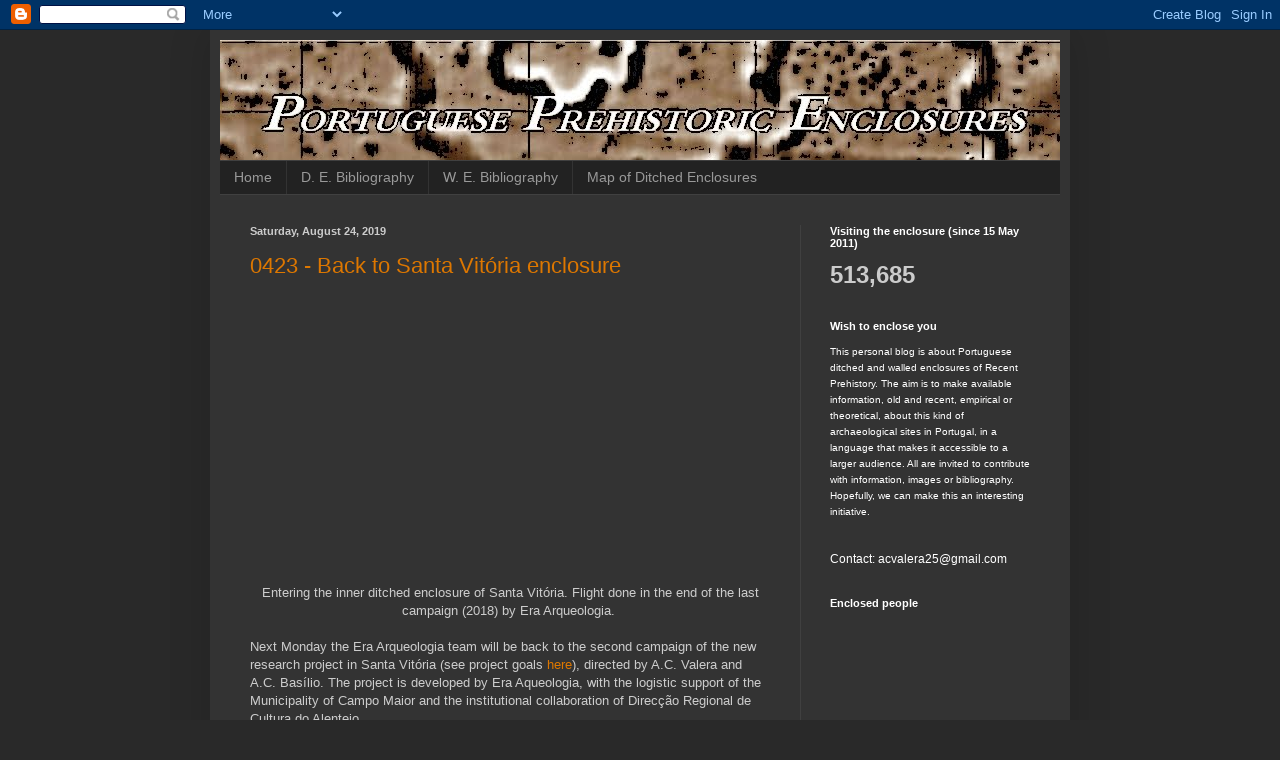

--- FILE ---
content_type: text/html; charset=UTF-8
request_url: https://portugueseenclosures.blogspot.com/2019/08/
body_size: 15020
content:
<!DOCTYPE html>
<html class='v2' dir='ltr' lang='en'>
<head>
<link href='https://www.blogger.com/static/v1/widgets/335934321-css_bundle_v2.css' rel='stylesheet' type='text/css'/>
<meta content='width=1100' name='viewport'/>
<meta content='text/html; charset=UTF-8' http-equiv='Content-Type'/>
<meta content='blogger' name='generator'/>
<link href='https://portugueseenclosures.blogspot.com/favicon.ico' rel='icon' type='image/x-icon'/>
<link href='http://portugueseenclosures.blogspot.com/2019/08/' rel='canonical'/>
<link rel="alternate" type="application/atom+xml" title="Portuguese Prehistoric Enclosures - Atom" href="https://portugueseenclosures.blogspot.com/feeds/posts/default" />
<link rel="alternate" type="application/rss+xml" title="Portuguese Prehistoric Enclosures - RSS" href="https://portugueseenclosures.blogspot.com/feeds/posts/default?alt=rss" />
<link rel="service.post" type="application/atom+xml" title="Portuguese Prehistoric Enclosures - Atom" href="https://www.blogger.com/feeds/5594105636223883163/posts/default" />
<!--Can't find substitution for tag [blog.ieCssRetrofitLinks]-->
<meta content='http://portugueseenclosures.blogspot.com/2019/08/' property='og:url'/>
<meta content='Portuguese Prehistoric Enclosures' property='og:title'/>
<meta content='' property='og:description'/>
<title>Portuguese Prehistoric Enclosures: August 2019</title>
<style id='page-skin-1' type='text/css'><!--
/*
-----------------------------------------------
Blogger Template Style
Name:     Simple
Designer: Blogger
URL:      www.blogger.com
----------------------------------------------- */
/* Content
----------------------------------------------- */
body {
font: normal normal 12px Arial, Tahoma, Helvetica, FreeSans, sans-serif;
color: #cccccc;
background: #292929 none repeat scroll top left;
padding: 0 40px 40px 40px;
}
html body .region-inner {
min-width: 0;
max-width: 100%;
width: auto;
}
h2 {
font-size: 22px;
}
a:link {
text-decoration:none;
color: #dd7700;
}
a:visited {
text-decoration:none;
color: #cc6600;
}
a:hover {
text-decoration:underline;
color: #cc6600;
}
.body-fauxcolumn-outer .fauxcolumn-inner {
background: transparent none repeat scroll top left;
_background-image: none;
}
.body-fauxcolumn-outer .cap-top {
position: absolute;
z-index: 1;
height: 400px;
width: 100%;
}
.body-fauxcolumn-outer .cap-top .cap-left {
width: 100%;
background: transparent none repeat-x scroll top left;
_background-image: none;
}
.content-outer {
-moz-box-shadow: 0 0 40px rgba(0, 0, 0, .15);
-webkit-box-shadow: 0 0 5px rgba(0, 0, 0, .15);
-goog-ms-box-shadow: 0 0 10px #333333;
box-shadow: 0 0 40px rgba(0, 0, 0, .15);
margin-bottom: 1px;
}
.content-inner {
padding: 10px 10px;
}
.content-inner {
background-color: #333333;
}
/* Header
----------------------------------------------- */
.header-outer {
background: transparent none repeat-x scroll 0 -400px;
_background-image: none;
}
.Header h1 {
font: normal normal 60px Arial, Tahoma, Helvetica, FreeSans, sans-serif;
color: #ffffff;
text-shadow: -1px -1px 1px rgba(0, 0, 0, .2);
}
.Header h1 a {
color: #ffffff;
}
.Header .description {
font-size: 140%;
color: #aaaaaa;
}
.header-inner .Header .titlewrapper {
padding: 22px 30px;
}
.header-inner .Header .descriptionwrapper {
padding: 0 30px;
}
/* Tabs
----------------------------------------------- */
.tabs-inner .section:first-child {
border-top: 1px solid #404040;
}
.tabs-inner .section:first-child ul {
margin-top: -1px;
border-top: 1px solid #404040;
border-left: 0 solid #404040;
border-right: 0 solid #404040;
}
.tabs-inner .widget ul {
background: #222222 none repeat-x scroll 0 -800px;
_background-image: none;
border-bottom: 1px solid #404040;
margin-top: 0;
margin-left: -30px;
margin-right: -30px;
}
.tabs-inner .widget li a {
display: inline-block;
padding: .6em 1em;
font: normal normal 14px Arial, Tahoma, Helvetica, FreeSans, sans-serif;
color: #999999;
border-left: 1px solid #333333;
border-right: 0 solid #404040;
}
.tabs-inner .widget li:first-child a {
border-left: none;
}
.tabs-inner .widget li.selected a, .tabs-inner .widget li a:hover {
color: #ffffff;
background-color: #000000;
text-decoration: none;
}
/* Columns
----------------------------------------------- */
.main-outer {
border-top: 0 solid #404040;
}
.fauxcolumn-left-outer .fauxcolumn-inner {
border-right: 1px solid #404040;
}
.fauxcolumn-right-outer .fauxcolumn-inner {
border-left: 1px solid #404040;
}
/* Headings
----------------------------------------------- */
div.widget > h2,
div.widget h2.title {
margin: 0 0 1em 0;
font: normal bold 11px Arial, Tahoma, Helvetica, FreeSans, sans-serif;
color: #ffffff;
}
/* Widgets
----------------------------------------------- */
.widget .zippy {
color: #999999;
text-shadow: 2px 2px 1px rgba(0, 0, 0, .1);
}
.widget .popular-posts ul {
list-style: none;
}
/* Posts
----------------------------------------------- */
h2.date-header {
font: normal bold 11px Arial, Tahoma, Helvetica, FreeSans, sans-serif;
}
.date-header span {
background-color: transparent;
color: #cccccc;
padding: inherit;
letter-spacing: inherit;
margin: inherit;
}
.main-inner {
padding-top: 30px;
padding-bottom: 30px;
}
.main-inner .column-center-inner {
padding: 0 15px;
}
.main-inner .column-center-inner .section {
margin: 0 15px;
}
.post {
margin: 0 0 25px 0;
}
h3.post-title, .comments h4 {
font: normal normal 22px Arial, Tahoma, Helvetica, FreeSans, sans-serif;
margin: .75em 0 0;
}
.post-body {
font-size: 110%;
line-height: 1.4;
position: relative;
}
.post-body img, .post-body .tr-caption-container, .Profile img, .Image img,
.BlogList .item-thumbnail img {
padding: 0;
background: #111111;
border: 1px solid #111111;
-moz-box-shadow: 1px 1px 5px rgba(0, 0, 0, .1);
-webkit-box-shadow: 1px 1px 5px rgba(0, 0, 0, .1);
box-shadow: 1px 1px 5px rgba(0, 0, 0, .1);
}
.post-body img, .post-body .tr-caption-container {
padding: 1px;
}
.post-body .tr-caption-container {
color: #cccccc;
}
.post-body .tr-caption-container img {
padding: 0;
background: transparent;
border: none;
-moz-box-shadow: 0 0 0 rgba(0, 0, 0, .1);
-webkit-box-shadow: 0 0 0 rgba(0, 0, 0, .1);
box-shadow: 0 0 0 rgba(0, 0, 0, .1);
}
.post-header {
margin: 0 0 1.5em;
line-height: 1.6;
font-size: 90%;
}
.post-footer {
margin: 20px -2px 0;
padding: 5px 10px;
color: #888888;
background-color: #303030;
border-bottom: 1px solid #444444;
line-height: 1.6;
font-size: 90%;
}
#comments .comment-author {
padding-top: 1.5em;
border-top: 1px solid #404040;
background-position: 0 1.5em;
}
#comments .comment-author:first-child {
padding-top: 0;
border-top: none;
}
.avatar-image-container {
margin: .2em 0 0;
}
#comments .avatar-image-container img {
border: 1px solid #111111;
}
/* Comments
----------------------------------------------- */
.comments .comments-content .icon.blog-author {
background-repeat: no-repeat;
background-image: url([data-uri]);
}
.comments .comments-content .loadmore a {
border-top: 1px solid #999999;
border-bottom: 1px solid #999999;
}
.comments .comment-thread.inline-thread {
background-color: #303030;
}
.comments .continue {
border-top: 2px solid #999999;
}
/* Accents
---------------------------------------------- */
.section-columns td.columns-cell {
border-left: 1px solid #404040;
}
.blog-pager {
background: transparent none no-repeat scroll top center;
}
.blog-pager-older-link, .home-link,
.blog-pager-newer-link {
background-color: #333333;
padding: 5px;
}
.footer-outer {
border-top: 0 dashed #bbbbbb;
}
/* Mobile
----------------------------------------------- */
body.mobile  {
background-size: auto;
}
.mobile .body-fauxcolumn-outer {
background: transparent none repeat scroll top left;
}
.mobile .body-fauxcolumn-outer .cap-top {
background-size: 100% auto;
}
.mobile .content-outer {
-webkit-box-shadow: 0 0 3px rgba(0, 0, 0, .15);
box-shadow: 0 0 3px rgba(0, 0, 0, .15);
}
.mobile .tabs-inner .widget ul {
margin-left: 0;
margin-right: 0;
}
.mobile .post {
margin: 0;
}
.mobile .main-inner .column-center-inner .section {
margin: 0;
}
.mobile .date-header span {
padding: 0.1em 10px;
margin: 0 -10px;
}
.mobile h3.post-title {
margin: 0;
}
.mobile .blog-pager {
background: transparent none no-repeat scroll top center;
}
.mobile .footer-outer {
border-top: none;
}
.mobile .main-inner, .mobile .footer-inner {
background-color: #333333;
}
.mobile-index-contents {
color: #cccccc;
}
.mobile-link-button {
background-color: #dd7700;
}
.mobile-link-button a:link, .mobile-link-button a:visited {
color: #ffffff;
}
.mobile .tabs-inner .section:first-child {
border-top: none;
}
.mobile .tabs-inner .PageList .widget-content {
background-color: #000000;
color: #ffffff;
border-top: 1px solid #404040;
border-bottom: 1px solid #404040;
}
.mobile .tabs-inner .PageList .widget-content .pagelist-arrow {
border-left: 1px solid #404040;
}

--></style>
<style id='template-skin-1' type='text/css'><!--
body {
min-width: 860px;
}
.content-outer, .content-fauxcolumn-outer, .region-inner {
min-width: 860px;
max-width: 860px;
_width: 860px;
}
.main-inner .columns {
padding-left: 0px;
padding-right: 260px;
}
.main-inner .fauxcolumn-center-outer {
left: 0px;
right: 260px;
/* IE6 does not respect left and right together */
_width: expression(this.parentNode.offsetWidth -
parseInt("0px") -
parseInt("260px") + 'px');
}
.main-inner .fauxcolumn-left-outer {
width: 0px;
}
.main-inner .fauxcolumn-right-outer {
width: 260px;
}
.main-inner .column-left-outer {
width: 0px;
right: 100%;
margin-left: -0px;
}
.main-inner .column-right-outer {
width: 260px;
margin-right: -260px;
}
#layout {
min-width: 0;
}
#layout .content-outer {
min-width: 0;
width: 800px;
}
#layout .region-inner {
min-width: 0;
width: auto;
}
body#layout div.add_widget {
padding: 8px;
}
body#layout div.add_widget a {
margin-left: 32px;
}
--></style>
<link href='https://www.blogger.com/dyn-css/authorization.css?targetBlogID=5594105636223883163&amp;zx=0b6e9ec5-ddcf-49cc-8a6a-8221066ca059' media='none' onload='if(media!=&#39;all&#39;)media=&#39;all&#39;' rel='stylesheet'/><noscript><link href='https://www.blogger.com/dyn-css/authorization.css?targetBlogID=5594105636223883163&amp;zx=0b6e9ec5-ddcf-49cc-8a6a-8221066ca059' rel='stylesheet'/></noscript>
<meta name='google-adsense-platform-account' content='ca-host-pub-1556223355139109'/>
<meta name='google-adsense-platform-domain' content='blogspot.com'/>

</head>
<body class='loading variant-dark'>
<div class='navbar section' id='navbar' name='Navbar'><div class='widget Navbar' data-version='1' id='Navbar1'><script type="text/javascript">
    function setAttributeOnload(object, attribute, val) {
      if(window.addEventListener) {
        window.addEventListener('load',
          function(){ object[attribute] = val; }, false);
      } else {
        window.attachEvent('onload', function(){ object[attribute] = val; });
      }
    }
  </script>
<div id="navbar-iframe-container"></div>
<script type="text/javascript" src="https://apis.google.com/js/platform.js"></script>
<script type="text/javascript">
      gapi.load("gapi.iframes:gapi.iframes.style.bubble", function() {
        if (gapi.iframes && gapi.iframes.getContext) {
          gapi.iframes.getContext().openChild({
              url: 'https://www.blogger.com/navbar/5594105636223883163?origin\x3dhttps://portugueseenclosures.blogspot.com',
              where: document.getElementById("navbar-iframe-container"),
              id: "navbar-iframe"
          });
        }
      });
    </script><script type="text/javascript">
(function() {
var script = document.createElement('script');
script.type = 'text/javascript';
script.src = '//pagead2.googlesyndication.com/pagead/js/google_top_exp.js';
var head = document.getElementsByTagName('head')[0];
if (head) {
head.appendChild(script);
}})();
</script>
</div></div>
<div class='body-fauxcolumns'>
<div class='fauxcolumn-outer body-fauxcolumn-outer'>
<div class='cap-top'>
<div class='cap-left'></div>
<div class='cap-right'></div>
</div>
<div class='fauxborder-left'>
<div class='fauxborder-right'></div>
<div class='fauxcolumn-inner'>
</div>
</div>
<div class='cap-bottom'>
<div class='cap-left'></div>
<div class='cap-right'></div>
</div>
</div>
</div>
<div class='content'>
<div class='content-fauxcolumns'>
<div class='fauxcolumn-outer content-fauxcolumn-outer'>
<div class='cap-top'>
<div class='cap-left'></div>
<div class='cap-right'></div>
</div>
<div class='fauxborder-left'>
<div class='fauxborder-right'></div>
<div class='fauxcolumn-inner'>
</div>
</div>
<div class='cap-bottom'>
<div class='cap-left'></div>
<div class='cap-right'></div>
</div>
</div>
</div>
<div class='content-outer'>
<div class='content-cap-top cap-top'>
<div class='cap-left'></div>
<div class='cap-right'></div>
</div>
<div class='fauxborder-left content-fauxborder-left'>
<div class='fauxborder-right content-fauxborder-right'></div>
<div class='content-inner'>
<header>
<div class='header-outer'>
<div class='header-cap-top cap-top'>
<div class='cap-left'></div>
<div class='cap-right'></div>
</div>
<div class='fauxborder-left header-fauxborder-left'>
<div class='fauxborder-right header-fauxborder-right'></div>
<div class='region-inner header-inner'>
<div class='header section' id='header' name='Header'><div class='widget Header' data-version='1' id='Header1'>
<div id='header-inner'>
<a href='https://portugueseenclosures.blogspot.com/' style='display: block'>
<img alt='Portuguese Prehistoric Enclosures' height='120px; ' id='Header1_headerimg' src='https://blogger.googleusercontent.com/img/b/R29vZ2xl/AVvXsEjrlU4DCBs83woKA6TbEpKC-AImuEeJTrbh13xgpTx8-4tPqTV9buLzcB4pfc5uGxPfbYMRgGKt-YqGUP_AnCa5Ad9NA37IA-Qhb2-cNvFuTtQTgbsSzFmnBYLuEk79crtxzUZqCJJI0NI/s1600/cabecalho+3.jpg' style='display: block' width='855px; '/>
</a>
</div>
</div></div>
</div>
</div>
<div class='header-cap-bottom cap-bottom'>
<div class='cap-left'></div>
<div class='cap-right'></div>
</div>
</div>
</header>
<div class='tabs-outer'>
<div class='tabs-cap-top cap-top'>
<div class='cap-left'></div>
<div class='cap-right'></div>
</div>
<div class='fauxborder-left tabs-fauxborder-left'>
<div class='fauxborder-right tabs-fauxborder-right'></div>
<div class='region-inner tabs-inner'>
<div class='tabs section' id='crosscol' name='Cross-Column'><div class='widget PageList' data-version='1' id='PageList1'>
<h2>Pages</h2>
<div class='widget-content'>
<ul>
<li>
<a href='https://portugueseenclosures.blogspot.com/'>Home</a>
</li>
<li>
<a href='https://portugueseenclosures.blogspot.com/p/d-e-bibliography.html'>D. E. Bibliography</a>
</li>
<li>
<a href='https://portugueseenclosures.blogspot.com/p/w-e-bibliography.html'>W. E. Bibliography</a>
</li>
<li>
<a href='https://portugueseenclosures.blogspot.com/p/map-of-enclosures.html'>Map of Ditched Enclosures</a>
</li>
</ul>
<div class='clear'></div>
</div>
</div></div>
<div class='tabs no-items section' id='crosscol-overflow' name='Cross-Column 2'></div>
</div>
</div>
<div class='tabs-cap-bottom cap-bottom'>
<div class='cap-left'></div>
<div class='cap-right'></div>
</div>
</div>
<div class='main-outer'>
<div class='main-cap-top cap-top'>
<div class='cap-left'></div>
<div class='cap-right'></div>
</div>
<div class='fauxborder-left main-fauxborder-left'>
<div class='fauxborder-right main-fauxborder-right'></div>
<div class='region-inner main-inner'>
<div class='columns fauxcolumns'>
<div class='fauxcolumn-outer fauxcolumn-center-outer'>
<div class='cap-top'>
<div class='cap-left'></div>
<div class='cap-right'></div>
</div>
<div class='fauxborder-left'>
<div class='fauxborder-right'></div>
<div class='fauxcolumn-inner'>
</div>
</div>
<div class='cap-bottom'>
<div class='cap-left'></div>
<div class='cap-right'></div>
</div>
</div>
<div class='fauxcolumn-outer fauxcolumn-left-outer'>
<div class='cap-top'>
<div class='cap-left'></div>
<div class='cap-right'></div>
</div>
<div class='fauxborder-left'>
<div class='fauxborder-right'></div>
<div class='fauxcolumn-inner'>
</div>
</div>
<div class='cap-bottom'>
<div class='cap-left'></div>
<div class='cap-right'></div>
</div>
</div>
<div class='fauxcolumn-outer fauxcolumn-right-outer'>
<div class='cap-top'>
<div class='cap-left'></div>
<div class='cap-right'></div>
</div>
<div class='fauxborder-left'>
<div class='fauxborder-right'></div>
<div class='fauxcolumn-inner'>
</div>
</div>
<div class='cap-bottom'>
<div class='cap-left'></div>
<div class='cap-right'></div>
</div>
</div>
<!-- corrects IE6 width calculation -->
<div class='columns-inner'>
<div class='column-center-outer'>
<div class='column-center-inner'>
<div class='main section' id='main' name='Main'><div class='widget Blog' data-version='1' id='Blog1'>
<div class='blog-posts hfeed'>

          <div class="date-outer">
        
<h2 class='date-header'><span>Saturday, August 24, 2019</span></h2>

          <div class="date-posts">
        
<div class='post-outer'>
<div class='post hentry uncustomized-post-template' itemprop='blogPost' itemscope='itemscope' itemtype='http://schema.org/BlogPosting'>
<meta content='https://i.ytimg.com/vi/Y2VQ_m2duEc/0.jpg' itemprop='image_url'/>
<meta content='5594105636223883163' itemprop='blogId'/>
<meta content='8322040357843258292' itemprop='postId'/>
<a name='8322040357843258292'></a>
<h3 class='post-title entry-title' itemprop='name'>
<a href='https://portugueseenclosures.blogspot.com/2019/08/0423-back-to-santa-vitoria-enclosure.html'>0423 - Back to Santa Vitória enclosure</a>
</h3>
<div class='post-header'>
<div class='post-header-line-1'></div>
</div>
<div class='post-body entry-content' id='post-body-8322040357843258292' itemprop='description articleBody'>
<div class="separator" style="clear: both; text-align: center;">
<iframe width="320" height="266" class="YOUTUBE-iframe-video" data-thumbnail-src="https://i.ytimg.com/vi/Y2VQ_m2duEc/0.jpg" src="https://www.youtube.com/embed/Y2VQ_m2duEc?feature=player_embedded" frameborder="0" allowfullscreen></iframe></div>
<br />
<div style="text-align: center;">
Entering the inner ditched enclosure of Santa Vitória. Flight done in the end of the last campaign (2018) by Era Arqueologia.&nbsp;</div>
<br />
Next Monday the Era Arqueologia team will be back to the second campaign of the new research project in Santa Vitória (see project goals&nbsp;<a href="https://www.researchgate.net/project/Santa-Vitoria-Temporalities-Architectures-and-Social-Practices-in-a-ditched-enclosure">here</a>), directed by A.C. Valera and A.C. Basílio. The project is developed by Era Aqueologia, with the logistic support of the Municipality of Campo Maior and the institutional collaboration of Direcção Regional de Cultura do Alentejo.
<div style='clear: both;'></div>
</div>
<div class='post-footer'>
<div class='post-footer-line post-footer-line-1'>
<span class='post-author vcard'>
Publicada por
<span class='fn' itemprop='author' itemscope='itemscope' itemtype='http://schema.org/Person'>
<meta content='https://www.blogger.com/profile/17649871137132088749' itemprop='url'/>
<a class='g-profile' href='https://www.blogger.com/profile/17649871137132088749' rel='author' title='author profile'>
<span itemprop='name'>A.C.Valera</span>
</a>
</span>
</span>
<span class='post-timestamp'>
em
<meta content='http://portugueseenclosures.blogspot.com/2019/08/0423-back-to-santa-vitoria-enclosure.html' itemprop='url'/>
<a class='timestamp-link' href='https://portugueseenclosures.blogspot.com/2019/08/0423-back-to-santa-vitoria-enclosure.html' rel='bookmark' title='permanent link'><abbr class='published' itemprop='datePublished' title='2019-08-24T13:21:00+01:00'>1:21&#8239;PM</abbr></a>
</span>
<span class='post-comment-link'>
<a class='comment-link' href='https://portugueseenclosures.blogspot.com/2019/08/0423-back-to-santa-vitoria-enclosure.html#comment-form' onclick=''>
No comments:
  </a>
</span>
<span class='post-icons'>
<span class='item-control blog-admin pid-1931509947'>
<a href='https://www.blogger.com/post-edit.g?blogID=5594105636223883163&postID=8322040357843258292&from=pencil' title='Edit Post'>
<img alt='' class='icon-action' height='18' src='https://resources.blogblog.com/img/icon18_edit_allbkg.gif' width='18'/>
</a>
</span>
</span>
<div class='post-share-buttons goog-inline-block'>
</div>
</div>
<div class='post-footer-line post-footer-line-2'>
<span class='post-labels'>
Etiquetas:
<a href='https://portugueseenclosures.blogspot.com/search/label/aa_Ditched%20enclosures' rel='tag'>aa_Ditched enclosures</a>,
<a href='https://portugueseenclosures.blogspot.com/search/label/Santa%20Vit%C3%B3ria' rel='tag'>Santa Vitória</a>
</span>
</div>
<div class='post-footer-line post-footer-line-3'>
<span class='post-location'>
</span>
</div>
</div>
</div>
</div>

          </div></div>
        

          <div class="date-outer">
        
<h2 class='date-header'><span>Monday, August 19, 2019</span></h2>

          <div class="date-posts">
        
<div class='post-outer'>
<div class='post hentry uncustomized-post-template' itemprop='blogPost' itemscope='itemscope' itemtype='http://schema.org/BlogPosting'>
<meta content='https://blogger.googleusercontent.com/img/b/R29vZ2xl/AVvXsEjWWtNroUjIN7Z-UvkHdaXk5DzkvBDhrsxQuUeWD2igxo9wK068riAG-aU1SJ0vZgfllsVpT1HMjDFH0ajvkG8f4W5O3wAODGb40B1NPGQkMr_8r9iUAh8khdftmXlhieZQTGm2Vq7Hwik/s400/001.jpg' itemprop='image_url'/>
<meta content='5594105636223883163' itemprop='blogId'/>
<meta content='2218724747052626034' itemprop='postId'/>
<a name='2218724747052626034'></a>
<h3 class='post-title entry-title' itemprop='name'>
<a href='https://portugueseenclosures.blogspot.com/2019/08/0422-continental-beaker-in-perdigoes.html'>0422 - A Continental Beaker (influence) in Perdigões?</a>
</h3>
<div class='post-header'>
<div class='post-header-line-1'></div>
</div>
<div class='post-body entry-content' id='post-body-2218724747052626034' itemprop='description articleBody'>
From the later contexts in the central area of the enclosures, this beaker with a high profile and an unseen decoration (circular jagged impressions, almost as stamps) presents a stylistic proximity to some continental beakers, namely in the shape.<br />
<br />
<div class="separator" style="clear: both; text-align: center;">
<a href="https://blogger.googleusercontent.com/img/b/R29vZ2xl/AVvXsEjWWtNroUjIN7Z-UvkHdaXk5DzkvBDhrsxQuUeWD2igxo9wK068riAG-aU1SJ0vZgfllsVpT1HMjDFH0ajvkG8f4W5O3wAODGb40B1NPGQkMr_8r9iUAh8khdftmXlhieZQTGm2Vq7Hwik/s1600/001.jpg" imageanchor="1" style="margin-left: 1em; margin-right: 1em;"><img border="0" data-original-height="582" data-original-width="1203" height="192" src="https://blogger.googleusercontent.com/img/b/R29vZ2xl/AVvXsEjWWtNroUjIN7Z-UvkHdaXk5DzkvBDhrsxQuUeWD2igxo9wK068riAG-aU1SJ0vZgfllsVpT1HMjDFH0ajvkG8f4W5O3wAODGb40B1NPGQkMr_8r9iUAh8khdftmXlhieZQTGm2Vq7Hwik/s400/001.jpg" width="400" /></a></div>
<br />
Similar high profiles are not common in Iberia, but some are known, also with unused decorations in the walled enclosure of <a href="http://portugueseenclosures.blogspot.com/2011/05/0004-fraga-da-pena-walled-enclosures.html">Fraga da Pena</a> (Beira Alta, Central Portugal) with a similar chronology (end of the 3rd millennium BC).<br />
<br />
<div class="separator" style="clear: both; text-align: center;">
<a href="https://blogger.googleusercontent.com/img/b/R29vZ2xl/AVvXsEg1_kq5IniQ6Y0W5moW9DLPdx3Hu4oOzAcPifMDsDDOCGs7g9foe5yie2A2DVGX9Wv5ZL4D_PLEOQue-8W4S5REWcN90tAcpr_Igwj9tUGBMrc0kLIHoGKv3cTpTEqtW-i_C9z4kUeX4h8/s1600/Fraga+da+Pena+Camp.jpg" imageanchor="1" style="margin-left: 1em; margin-right: 1em;"><img border="0" data-original-height="348" data-original-width="662" height="210" src="https://blogger.googleusercontent.com/img/b/R29vZ2xl/AVvXsEg1_kq5IniQ6Y0W5moW9DLPdx3Hu4oOzAcPifMDsDDOCGs7g9foe5yie2A2DVGX9Wv5ZL4D_PLEOQue-8W4S5REWcN90tAcpr_Igwj9tUGBMrc0kLIHoGKv3cTpTEqtW-i_C9z4kUeX4h8/s400/Fraga+da+Pena+Camp.jpg" width="400" /></a></div>
<br />
Mobility comes to mind.<br />
<br />
<div style='clear: both;'></div>
</div>
<div class='post-footer'>
<div class='post-footer-line post-footer-line-1'>
<span class='post-author vcard'>
Publicada por
<span class='fn' itemprop='author' itemscope='itemscope' itemtype='http://schema.org/Person'>
<meta content='https://www.blogger.com/profile/17649871137132088749' itemprop='url'/>
<a class='g-profile' href='https://www.blogger.com/profile/17649871137132088749' rel='author' title='author profile'>
<span itemprop='name'>A.C.Valera</span>
</a>
</span>
</span>
<span class='post-timestamp'>
em
<meta content='http://portugueseenclosures.blogspot.com/2019/08/0422-continental-beaker-in-perdigoes.html' itemprop='url'/>
<a class='timestamp-link' href='https://portugueseenclosures.blogspot.com/2019/08/0422-continental-beaker-in-perdigoes.html' rel='bookmark' title='permanent link'><abbr class='published' itemprop='datePublished' title='2019-08-19T17:00:00+01:00'>5:00&#8239;PM</abbr></a>
</span>
<span class='post-comment-link'>
<a class='comment-link' href='https://portugueseenclosures.blogspot.com/2019/08/0422-continental-beaker-in-perdigoes.html#comment-form' onclick=''>
No comments:
  </a>
</span>
<span class='post-icons'>
<span class='item-control blog-admin pid-1931509947'>
<a href='https://www.blogger.com/post-edit.g?blogID=5594105636223883163&postID=2218724747052626034&from=pencil' title='Edit Post'>
<img alt='' class='icon-action' height='18' src='https://resources.blogblog.com/img/icon18_edit_allbkg.gif' width='18'/>
</a>
</span>
</span>
<div class='post-share-buttons goog-inline-block'>
</div>
</div>
<div class='post-footer-line post-footer-line-2'>
<span class='post-labels'>
Etiquetas:
<a href='https://portugueseenclosures.blogspot.com/search/label/Bell%20Beaker' rel='tag'>Bell Beaker</a>,
<a href='https://portugueseenclosures.blogspot.com/search/label/Fraga%20da%20Pena' rel='tag'>Fraga da Pena</a>,
<a href='https://portugueseenclosures.blogspot.com/search/label/Perdig%C3%B5es' rel='tag'>Perdigões</a>
</span>
</div>
<div class='post-footer-line post-footer-line-3'>
<span class='post-location'>
</span>
</div>
</div>
</div>
</div>

          </div></div>
        

          <div class="date-outer">
        
<h2 class='date-header'><span>Thursday, August 1, 2019</span></h2>

          <div class="date-posts">
        
<div class='post-outer'>
<div class='post hentry uncustomized-post-template' itemprop='blogPost' itemscope='itemscope' itemtype='http://schema.org/BlogPosting'>
<meta content='https://i.ytimg.com/vi/fie20FKDJX8/0.jpg' itemprop='image_url'/>
<meta content='5594105636223883163' itemprop='blogId'/>
<meta content='7159301759652208907' itemprop='postId'/>
<a name='7159301759652208907'></a>
<h3 class='post-title entry-title' itemprop='name'>
<a href='https://portugueseenclosures.blogspot.com/2019/08/0421-timber-circle-in-centre-of.html'>0421 - A timber circle in the centre of Perdigões enclosure</a>
</h3>
<div class='post-header'>
<div class='post-header-line-1'></div>
</div>
<div class='post-body entry-content' id='post-body-7159301759652208907' itemprop='description articleBody'>
Perdigões central enclosure (timber circle). Unique in Iberia, this structure recently identified reinforces the importance of this National Monument that has been in research by Era Arqueologia for the last 20 years.<br />
<br />
<div class="separator" style="clear: both; text-align: center;">
<iframe width="320" height="266" class="YOUTUBE-iframe-video" data-thumbnail-src="https://i.ytimg.com/vi/fie20FKDJX8/0.jpg" src="https://www.youtube.com/embed/fie20FKDJX8?feature=player_embedded" frameborder="0" allowfullscreen></iframe></div>
<br />
<div style='clear: both;'></div>
</div>
<div class='post-footer'>
<div class='post-footer-line post-footer-line-1'>
<span class='post-author vcard'>
Publicada por
<span class='fn' itemprop='author' itemscope='itemscope' itemtype='http://schema.org/Person'>
<meta content='https://www.blogger.com/profile/17649871137132088749' itemprop='url'/>
<a class='g-profile' href='https://www.blogger.com/profile/17649871137132088749' rel='author' title='author profile'>
<span itemprop='name'>A.C.Valera</span>
</a>
</span>
</span>
<span class='post-timestamp'>
em
<meta content='http://portugueseenclosures.blogspot.com/2019/08/0421-timber-circle-in-centre-of.html' itemprop='url'/>
<a class='timestamp-link' href='https://portugueseenclosures.blogspot.com/2019/08/0421-timber-circle-in-centre-of.html' rel='bookmark' title='permanent link'><abbr class='published' itemprop='datePublished' title='2019-08-01T15:52:00+01:00'>3:52&#8239;PM</abbr></a>
</span>
<span class='post-comment-link'>
<a class='comment-link' href='https://portugueseenclosures.blogspot.com/2019/08/0421-timber-circle-in-centre-of.html#comment-form' onclick=''>
No comments:
  </a>
</span>
<span class='post-icons'>
<span class='item-control blog-admin pid-1931509947'>
<a href='https://www.blogger.com/post-edit.g?blogID=5594105636223883163&postID=7159301759652208907&from=pencil' title='Edit Post'>
<img alt='' class='icon-action' height='18' src='https://resources.blogblog.com/img/icon18_edit_allbkg.gif' width='18'/>
</a>
</span>
</span>
<div class='post-share-buttons goog-inline-block'>
</div>
</div>
<div class='post-footer-line post-footer-line-2'>
<span class='post-labels'>
Etiquetas:
<a href='https://portugueseenclosures.blogspot.com/search/label/aa_Ditched%20enclosures' rel='tag'>aa_Ditched enclosures</a>,
<a href='https://portugueseenclosures.blogspot.com/search/label/Perdig%C3%B5es' rel='tag'>Perdigões</a>
</span>
</div>
<div class='post-footer-line post-footer-line-3'>
<span class='post-location'>
</span>
</div>
</div>
</div>
</div>

        </div></div>
      
</div>
<div class='blog-pager' id='blog-pager'>
<span id='blog-pager-newer-link'>
<a class='blog-pager-newer-link' href='https://portugueseenclosures.blogspot.com/' id='Blog1_blog-pager-newer-link' title='Newer Posts'>Newer Posts</a>
</span>
<span id='blog-pager-older-link'>
<a class='blog-pager-older-link' href='https://portugueseenclosures.blogspot.com/search?updated-max=2019-08-01T15:52:00%2B01:00&amp;max-results=300' id='Blog1_blog-pager-older-link' title='Older Posts'>Older Posts</a>
</span>
<a class='home-link' href='https://portugueseenclosures.blogspot.com/'>Home</a>
</div>
<div class='clear'></div>
<div class='blog-feeds'>
<div class='feed-links'>
Subscribe to:
<a class='feed-link' href='https://portugueseenclosures.blogspot.com/feeds/posts/default' target='_blank' type='application/atom+xml'>Comments (Atom)</a>
</div>
</div>
</div></div>
</div>
</div>
<div class='column-left-outer'>
<div class='column-left-inner'>
<aside>
</aside>
</div>
</div>
<div class='column-right-outer'>
<div class='column-right-inner'>
<aside>
<div class='sidebar section' id='sidebar-right-1'><div class='widget Stats' data-version='1' id='Stats1'>
<h2>Visiting the enclosure (since 15 May 2011)</h2>
<div class='widget-content'>
<div id='Stats1_content' style='display: none;'>
<span class='counter-wrapper text-counter-wrapper' id='Stats1_totalCount'>
</span>
<div class='clear'></div>
</div>
</div>
</div><div class='widget Text' data-version='1' id='Text1'>
<h2 class='title'>Wish to enclose you</h2>
<div class='widget-content'>
<p style="TEXT-INDENT: 0cm; MARGIN: 0cm 0cm 0pt" class="MsoNormal"><span style="LINE-HEIGHT: 115%;color:#333333;" lang="EN-GB" ><span style="font-size:85%;"><span style="color:#ffffff;">This personal blog is about Portuguese ditched and walled enclosures of Recent Prehistory. The aim is to make available information, old and recent, empirical or theoretical, about this kind of archaeological sites in Portugal, in a language that makes it accessible to a larger audience. All are invited to contribute with information, images or bibliography. Hopefully, we can make this an interesting initiative.</span>.<?xml:namespace prefix = o ns = "urn:schemas-microsoft-com:office:office" /><o:p></o:p></?xml:namespace></span></span></p><br/><br/><span style="color:#ffffff;">Contact: </span><a href="mailto:acvalera25@gmail.com"><span style="color:#ffffff;">acvalera25@gmail.com</span></a><br/>
</div>
<div class='clear'></div>
</div><div class='widget Followers' data-version='1' id='Followers1'>
<h2 class='title'>Enclosed people</h2>
<div class='widget-content'>
<div id='Followers1-wrapper'>
<div style='margin-right:2px;'>
<div><script type="text/javascript" src="https://apis.google.com/js/platform.js"></script>
<div id="followers-iframe-container"></div>
<script type="text/javascript">
    window.followersIframe = null;
    function followersIframeOpen(url) {
      gapi.load("gapi.iframes", function() {
        if (gapi.iframes && gapi.iframes.getContext) {
          window.followersIframe = gapi.iframes.getContext().openChild({
            url: url,
            where: document.getElementById("followers-iframe-container"),
            messageHandlersFilter: gapi.iframes.CROSS_ORIGIN_IFRAMES_FILTER,
            messageHandlers: {
              '_ready': function(obj) {
                window.followersIframe.getIframeEl().height = obj.height;
              },
              'reset': function() {
                window.followersIframe.close();
                followersIframeOpen("https://www.blogger.com/followers/frame/5594105636223883163?colors\x3dCgt0cmFuc3BhcmVudBILdHJhbnNwYXJlbnQaByNjY2NjY2MiByNkZDc3MDAqByMzMzMzMzMyByNmZmZmZmY6ByNjY2NjY2NCByNkZDc3MDBKByM5OTk5OTlSByNkZDc3MDBaC3RyYW5zcGFyZW50\x26pageSize\x3d21\x26hl\x3den\x26origin\x3dhttps://portugueseenclosures.blogspot.com");
              },
              'open': function(url) {
                window.followersIframe.close();
                followersIframeOpen(url);
              }
            }
          });
        }
      });
    }
    followersIframeOpen("https://www.blogger.com/followers/frame/5594105636223883163?colors\x3dCgt0cmFuc3BhcmVudBILdHJhbnNwYXJlbnQaByNjY2NjY2MiByNkZDc3MDAqByMzMzMzMzMyByNmZmZmZmY6ByNjY2NjY2NCByNkZDc3MDBKByM5OTk5OTlSByNkZDc3MDBaC3RyYW5zcGFyZW50\x26pageSize\x3d21\x26hl\x3den\x26origin\x3dhttps://portugueseenclosures.blogspot.com");
  </script></div>
</div>
</div>
<div class='clear'></div>
</div>
</div><div class='widget Label' data-version='1' id='Label1'>
<h2>Issues</h2>
<div class='widget-content list-label-widget-content'>
<ul>
<li>
<a dir='ltr' href='https://portugueseenclosures.blogspot.com/search/label/aa_Ditched%20enclosures'>aa_Ditched enclosures</a>
<span dir='ltr'>(391)</span>
</li>
<li>
<a dir='ltr' href='https://portugueseenclosures.blogspot.com/search/label/aa_Walled%20enclosures'>aa_Walled enclosures</a>
<span dir='ltr'>(71)</span>
</li>
<li>
<a dir='ltr' href='https://portugueseenclosures.blogspot.com/search/label/abandonment'>abandonment</a>
<span dir='ltr'>(2)</span>
</li>
<li>
<a dir='ltr' href='https://portugueseenclosures.blogspot.com/search/label/%C3%81guas%20Frias'>Águas Frias</a>
<span dir='ltr'>(1)</span>
</li>
<li>
<a dir='ltr' href='https://portugueseenclosures.blogspot.com/search/label/Alcalar'>Alcalar</a>
<span dir='ltr'>(3)</span>
</li>
<li>
<a dir='ltr' href='https://portugueseenclosures.blogspot.com/search/label/Alto%20do%20Outeiro'>Alto do Outeiro</a>
<span dir='ltr'>(1)</span>
</li>
<li>
<a dir='ltr' href='https://portugueseenclosures.blogspot.com/search/label/Animism'>Animism</a>
<span dir='ltr'>(1)</span>
</li>
<li>
<a dir='ltr' href='https://portugueseenclosures.blogspot.com/search/label/Archaeo%20Sciences'>Archaeo Sciences</a>
<span dir='ltr'>(1)</span>
</li>
<li>
<a dir='ltr' href='https://portugueseenclosures.blogspot.com/search/label/Archaeoastronomy'>Archaeoastronomy</a>
<span dir='ltr'>(8)</span>
</li>
<li>
<a dir='ltr' href='https://portugueseenclosures.blogspot.com/search/label/Architecture'>Architecture</a>
<span dir='ltr'>(32)</span>
</li>
<li>
<a dir='ltr' href='https://portugueseenclosures.blogspot.com/search/label/banks'>banks</a>
<span dir='ltr'>(1)</span>
</li>
<li>
<a dir='ltr' href='https://portugueseenclosures.blogspot.com/search/label/Barreiros'>Barreiros</a>
<span dir='ltr'>(1)</span>
</li>
<li>
<a dir='ltr' href='https://portugueseenclosures.blogspot.com/search/label/Bela%20Vista%205'>Bela Vista 5</a>
<span dir='ltr'>(10)</span>
</li>
<li>
<a dir='ltr' href='https://portugueseenclosures.blogspot.com/search/label/Bell%20Beaker'>Bell Beaker</a>
<span dir='ltr'>(10)</span>
</li>
<li>
<a dir='ltr' href='https://portugueseenclosures.blogspot.com/search/label/Bibliography'>Bibliography</a>
<span dir='ltr'>(2)</span>
</li>
<li>
<a dir='ltr' href='https://portugueseenclosures.blogspot.com/search/label/Borralhos'>Borralhos</a>
<span dir='ltr'>(3)</span>
</li>
<li>
<a dir='ltr' href='https://portugueseenclosures.blogspot.com/search/label/Camino%20de%20las%20Yeseras'>Camino de las Yeseras</a>
<span dir='ltr'>(1)</span>
</li>
<li>
<a dir='ltr' href='https://portugueseenclosures.blogspot.com/search/label/Carrascal%202'>Carrascal 2</a>
<span dir='ltr'>(2)</span>
</li>
<li>
<a dir='ltr' href='https://portugueseenclosures.blogspot.com/search/label/Castanheiro%20do%20Vento'>Castanheiro do Vento</a>
<span dir='ltr'>(1)</span>
</li>
<li>
<a dir='ltr' href='https://portugueseenclosures.blogspot.com/search/label/Castelo%20Velho'>Castelo Velho</a>
<span dir='ltr'>(1)</span>
</li>
<li>
<a dir='ltr' href='https://portugueseenclosures.blogspot.com/search/label/Castro%20de%20Santiago'>Castro de Santiago</a>
<span dir='ltr'>(5)</span>
</li>
<li>
<a dir='ltr' href='https://portugueseenclosures.blogspot.com/search/label/causewayed%20enclosures'>causewayed enclosures</a>
<span dir='ltr'>(2)</span>
</li>
<li>
<a dir='ltr' href='https://portugueseenclosures.blogspot.com/search/label/cavalo'>cavalo</a>
<span dir='ltr'>(1)</span>
</li>
<li>
<a dir='ltr' href='https://portugueseenclosures.blogspot.com/search/label/cerimonial'>cerimonial</a>
<span dir='ltr'>(2)</span>
</li>
<li>
<a dir='ltr' href='https://portugueseenclosures.blogspot.com/search/label/Charneca%20do%20Fratel'>Charneca do Fratel</a>
<span dir='ltr'>(1)</span>
</li>
<li>
<a dir='ltr' href='https://portugueseenclosures.blogspot.com/search/label/Chronology'>Chronology</a>
<span dir='ltr'>(14)</span>
</li>
<li>
<a dir='ltr' href='https://portugueseenclosures.blogspot.com/search/label/cin%C3%A1brio'>cinábrio</a>
<span dir='ltr'>(2)</span>
</li>
<li>
<a dir='ltr' href='https://portugueseenclosures.blogspot.com/search/label/cinnabar'>cinnabar</a>
<span dir='ltr'>(2)</span>
</li>
<li>
<a dir='ltr' href='https://portugueseenclosures.blogspot.com/search/label/Coelheira%202%2F3'>Coelheira 2/3</a>
<span dir='ltr'>(6)</span>
</li>
<li>
<a dir='ltr' href='https://portugueseenclosures.blogspot.com/search/label/cosmologies'>cosmologies</a>
<span dir='ltr'>(4)</span>
</li>
<li>
<a dir='ltr' href='https://portugueseenclosures.blogspot.com/search/label/depictions'>depictions</a>
<span dir='ltr'>(1)</span>
</li>
<li>
<a dir='ltr' href='https://portugueseenclosures.blogspot.com/search/label/Depositions'>Depositions</a>
<span dir='ltr'>(6)</span>
</li>
<li>
<a dir='ltr' href='https://portugueseenclosures.blogspot.com/search/label/Digging%20ditches'>Digging ditches</a>
<span dir='ltr'>(11)</span>
</li>
<li>
<a dir='ltr' href='https://portugueseenclosures.blogspot.com/search/label/Escoural'>Escoural</a>
<span dir='ltr'>(1)</span>
</li>
<li>
<a dir='ltr' href='https://portugueseenclosures.blogspot.com/search/label/Exhibitions'>Exhibitions</a>
<span dir='ltr'>(3)</span>
</li>
<li>
<a dir='ltr' href='https://portugueseenclosures.blogspot.com/search/label/experiences'>experiences</a>
<span dir='ltr'>(1)</span>
</li>
<li>
<a dir='ltr' href='https://portugueseenclosures.blogspot.com/search/label/Fareleira%203'>Fareleira 3</a>
<span dir='ltr'>(1)</span>
</li>
<li>
<a dir='ltr' href='https://portugueseenclosures.blogspot.com/search/label/Figurines'>Figurines</a>
<span dir='ltr'>(6)</span>
</li>
<li>
<a dir='ltr' href='https://portugueseenclosures.blogspot.com/search/label/Filling%20ditches'>Filling ditches</a>
<span dir='ltr'>(18)</span>
</li>
<li>
<a dir='ltr' href='https://portugueseenclosures.blogspot.com/search/label/Folha%20do%20Ouro'>Folha do Ouro</a>
<span dir='ltr'>(2)</span>
</li>
<li>
<a dir='ltr' href='https://portugueseenclosures.blogspot.com/search/label/Folhado%20Ouro%201'>Folhado Ouro 1</a>
<span dir='ltr'>(2)</span>
</li>
<li>
<a dir='ltr' href='https://portugueseenclosures.blogspot.com/search/label/Fonte%20Quente'>Fonte Quente</a>
<span dir='ltr'>(1)</span>
</li>
<li>
<a dir='ltr' href='https://portugueseenclosures.blogspot.com/search/label/Forca'>Forca</a>
<span dir='ltr'>(1)</span>
</li>
<li>
<a dir='ltr' href='https://portugueseenclosures.blogspot.com/search/label/Fraga%20da%20Pena'>Fraga da Pena</a>
<span dir='ltr'>(15)</span>
</li>
<li>
<a dir='ltr' href='https://portugueseenclosures.blogspot.com/search/label/Fragmentation'>Fragmentation</a>
<span dir='ltr'>(2)</span>
</li>
<li>
<a dir='ltr' href='https://portugueseenclosures.blogspot.com/search/label/Funerary%20practices'>Funerary practices</a>
<span dir='ltr'>(39)</span>
</li>
<li>
<a dir='ltr' href='https://portugueseenclosures.blogspot.com/search/label/gates'>gates</a>
<span dir='ltr'>(8)</span>
</li>
<li>
<a dir='ltr' href='https://portugueseenclosures.blogspot.com/search/label/General%20issues'>General issues</a>
<span dir='ltr'>(17)</span>
</li>
<li>
<a dir='ltr' href='https://portugueseenclosures.blogspot.com/search/label/Geology'>Geology</a>
<span dir='ltr'>(1)</span>
</li>
<li>
<a dir='ltr' href='https://portugueseenclosures.blogspot.com/search/label/Geophysics'>Geophysics</a>
<span dir='ltr'>(16)</span>
</li>
<li>
<a dir='ltr' href='https://portugueseenclosures.blogspot.com/search/label/Gift'>Gift</a>
<span dir='ltr'>(1)</span>
</li>
<li>
<a dir='ltr' href='https://portugueseenclosures.blogspot.com/search/label/Gon%C3%A7alvinhos'>Gonçalvinhos</a>
<span dir='ltr'>(1)</span>
</li>
<li>
<a dir='ltr' href='https://portugueseenclosures.blogspot.com/search/label/hemp'>hemp</a>
<span dir='ltr'>(1)</span>
</li>
<li>
<a dir='ltr' href='https://portugueseenclosures.blogspot.com/search/label/Herdade%20da%20Corte'>Herdade da Corte</a>
<span dir='ltr'>(2)</span>
</li>
<li>
<a dir='ltr' href='https://portugueseenclosures.blogspot.com/search/label/Herdade%20do%20Est%C3%A1cio'>Herdade do Estácio</a>
<span dir='ltr'>(1)</span>
</li>
<li>
<a dir='ltr' href='https://portugueseenclosures.blogspot.com/search/label/heritage'>heritage</a>
<span dir='ltr'>(8)</span>
</li>
<li>
<a dir='ltr' href='https://portugueseenclosures.blogspot.com/search/label/Horta%20do%20Albard%C3%A3o%203'>Horta do Albardão 3</a>
<span dir='ltr'>(1)</span>
</li>
<li>
<a dir='ltr' href='https://portugueseenclosures.blogspot.com/search/label/Horta%20do%20Pinheiro%206'>Horta do Pinheiro 6</a>
<span dir='ltr'>(3)</span>
</li>
<li>
<a dir='ltr' href='https://portugueseenclosures.blogspot.com/search/label/Horta%20Nova%204'>Horta Nova 4</a>
<span dir='ltr'>(4)</span>
</li>
<li>
<a dir='ltr' href='https://portugueseenclosures.blogspot.com/search/label/huts'>huts</a>
<span dir='ltr'>(1)</span>
</li>
<li>
<a dir='ltr' href='https://portugueseenclosures.blogspot.com/search/label/hypogeum'>hypogeum</a>
<span dir='ltr'>(1)</span>
</li>
<li>
<a dir='ltr' href='https://portugueseenclosures.blogspot.com/search/label/Idols'>Idols</a>
<span dir='ltr'>(5)</span>
</li>
<li>
<a dir='ltr' href='https://portugueseenclosures.blogspot.com/search/label/Interaction'>Interaction</a>
<span dir='ltr'>(11)</span>
</li>
<li>
<a dir='ltr' href='https://portugueseenclosures.blogspot.com/search/label/Ivory'>Ivory</a>
<span dir='ltr'>(1)</span>
</li>
<li>
<a dir='ltr' href='https://portugueseenclosures.blogspot.com/search/label/Juromenha%201'>Juromenha 1</a>
<span dir='ltr'>(1)</span>
</li>
<li>
<a dir='ltr' href='https://portugueseenclosures.blogspot.com/search/label/Large%20scale%20connections'>Large scale connections</a>
<span dir='ltr'>(1)</span>
</li>
<li>
<a dir='ltr' href='https://portugueseenclosures.blogspot.com/search/label/Leceia'>Leceia</a>
<span dir='ltr'>(2)</span>
</li>
<li>
<a dir='ltr' href='https://portugueseenclosures.blogspot.com/search/label/Luz%2020'>Luz 20</a>
<span dir='ltr'>(2)</span>
</li>
<li>
<a dir='ltr' href='https://portugueseenclosures.blogspot.com/search/label/maps'>maps</a>
<span dir='ltr'>(6)</span>
</li>
<li>
<a dir='ltr' href='https://portugueseenclosures.blogspot.com/search/label/Mercador'>Mercador</a>
<span dir='ltr'>(1)</span>
</li>
<li>
<a dir='ltr' href='https://portugueseenclosures.blogspot.com/search/label/methodology'>methodology</a>
<span dir='ltr'>(1)</span>
</li>
<li>
<a dir='ltr' href='https://portugueseenclosures.blogspot.com/search/label/Mettalurgy'>Mettalurgy</a>
<span dir='ltr'>(1)</span>
</li>
<li>
<a dir='ltr' href='https://portugueseenclosures.blogspot.com/search/label/Mobility'>Mobility</a>
<span dir='ltr'>(2)</span>
</li>
<li>
<a dir='ltr' href='https://portugueseenclosures.blogspot.com/search/label/Moita%20da%20Ladra'>Moita da Ladra</a>
<span dir='ltr'>(1)</span>
</li>
<li>
<a dir='ltr' href='https://portugueseenclosures.blogspot.com/search/label/Monte%20Corte%20Ribas%205'>Monte Corte Ribas 5</a>
<span dir='ltr'>(3)</span>
</li>
<li>
<a dir='ltr' href='https://portugueseenclosures.blogspot.com/search/label/Monte%20da%20Contenda'>Monte da Contenda</a>
<span dir='ltr'>(14)</span>
</li>
<li>
<a dir='ltr' href='https://portugueseenclosures.blogspot.com/search/label/Monte%20da%20Guarita%202'>Monte da Guarita 2</a>
<span dir='ltr'>(1)</span>
</li>
<li>
<a dir='ltr' href='https://portugueseenclosures.blogspot.com/search/label/Monte%20da%20Ponte'>Monte da Ponte</a>
<span dir='ltr'>(1)</span>
</li>
<li>
<a dir='ltr' href='https://portugueseenclosures.blogspot.com/search/label/Monte%20da%20Tumba'>Monte da Tumba</a>
<span dir='ltr'>(3)</span>
</li>
<li>
<a dir='ltr' href='https://portugueseenclosures.blogspot.com/search/label/Monte%20das%20Cabeceiras%202'>Monte das Cabeceiras 2</a>
<span dir='ltr'>(6)</span>
</li>
<li>
<a dir='ltr' href='https://portugueseenclosures.blogspot.com/search/label/Monte%20de%20Cortes%201'>Monte de Cortes 1</a>
<span dir='ltr'>(1)</span>
</li>
<li>
<a dir='ltr' href='https://portugueseenclosures.blogspot.com/search/label/Monte%20do%20Olival%201'>Monte do Olival 1</a>
<span dir='ltr'>(7)</span>
</li>
<li>
<a dir='ltr' href='https://portugueseenclosures.blogspot.com/search/label/Monte%20do%20Tosco'>Monte do Tosco</a>
<span dir='ltr'>(2)</span>
</li>
<li>
<a dir='ltr' href='https://portugueseenclosures.blogspot.com/search/label/Monte%20Novo%20dos%20Albardeiros'>Monte Novo dos Albardeiros</a>
<span dir='ltr'>(1)</span>
</li>
<li>
<a dir='ltr' href='https://portugueseenclosures.blogspot.com/search/label/Montoito'>Montoito</a>
<span dir='ltr'>(7)</span>
</li>
<li>
<a dir='ltr' href='https://portugueseenclosures.blogspot.com/search/label/monumentality'>monumentality</a>
<span dir='ltr'>(2)</span>
</li>
<li>
<a dir='ltr' href='https://portugueseenclosures.blogspot.com/search/label/Moreiros%202'>Moreiros 2</a>
<span dir='ltr'>(7)</span>
</li>
<li>
<a dir='ltr' href='https://portugueseenclosures.blogspot.com/search/label/Murteira%206'>Murteira 6</a>
<span dir='ltr'>(1)</span>
</li>
<li>
<a dir='ltr' href='https://portugueseenclosures.blogspot.com/search/label/Neol%C3%ADtico%20Final'>Neolítico Final</a>
<span dir='ltr'>(2)</span>
</li>
<li>
<a dir='ltr' href='https://portugueseenclosures.blogspot.com/search/label/Nobre%202'>Nobre 2</a>
<span dir='ltr'>(3)</span>
</li>
<li>
<a dir='ltr' href='https://portugueseenclosures.blogspot.com/search/label/Olelas.'>Olelas.</a>
<span dir='ltr'>(1)</span>
</li>
<li>
<a dir='ltr' href='https://portugueseenclosures.blogspot.com/search/label/Outeiro%20Alto%202'>Outeiro Alto 2</a>
<span dir='ltr'>(9)</span>
</li>
<li>
<a dir='ltr' href='https://portugueseenclosures.blogspot.com/search/label/paleoecology'>paleoecology</a>
<span dir='ltr'>(1)</span>
</li>
<li>
<a dir='ltr' href='https://portugueseenclosures.blogspot.com/search/label/Palisades'>Palisades</a>
<span dir='ltr'>(3)</span>
</li>
<li>
<a dir='ltr' href='https://portugueseenclosures.blogspot.com/search/label/Para%C3%ADso'>Paraíso</a>
<span dir='ltr'>(1)</span>
</li>
<li>
<a dir='ltr' href='https://portugueseenclosures.blogspot.com/search/label/P%C3%A9%20da%20Erra'>Pé da Erra</a>
<span dir='ltr'>(1)</span>
</li>
<li>
<a dir='ltr' href='https://portugueseenclosures.blogspot.com/search/label/Pedra%20do%20Ouro'>Pedra do Ouro</a>
<span dir='ltr'>(1)</span>
</li>
<li>
<a dir='ltr' href='https://portugueseenclosures.blogspot.com/search/label/Perdig%C3%B5es'>Perdigões</a>
<span dir='ltr'>(128)</span>
</li>
<li>
<a dir='ltr' href='https://portugueseenclosures.blogspot.com/search/label/pits'>pits</a>
<span dir='ltr'>(3)</span>
</li>
<li>
<a dir='ltr' href='https://portugueseenclosures.blogspot.com/search/label/Porto%20das%20Carretas'>Porto das Carretas</a>
<span dir='ltr'>(3)</span>
</li>
<li>
<a dir='ltr' href='https://portugueseenclosures.blogspot.com/search/label/Porto%20Torr%C3%A3o'>Porto Torrão</a>
<span dir='ltr'>(11)</span>
</li>
<li>
<a dir='ltr' href='https://portugueseenclosures.blogspot.com/search/label/Projects'>Projects</a>
<span dir='ltr'>(1)</span>
</li>
<li>
<a dir='ltr' href='https://portugueseenclosures.blogspot.com/search/label/prospection'>prospection</a>
<span dir='ltr'>(13)</span>
</li>
<li>
<a dir='ltr' href='https://portugueseenclosures.blogspot.com/search/label/protection'>protection</a>
<span dir='ltr'>(4)</span>
</li>
<li>
<a dir='ltr' href='https://portugueseenclosures.blogspot.com/search/label/Public'>Public</a>
<span dir='ltr'>(16)</span>
</li>
<li>
<a dir='ltr' href='https://portugueseenclosures.blogspot.com/search/label/Publications'>Publications</a>
<span dir='ltr'>(19)</span>
</li>
<li>
<a dir='ltr' href='https://portugueseenclosures.blogspot.com/search/label/Quinta%20da%20Assentada'>Quinta da Assentada</a>
<span dir='ltr'>(1)</span>
</li>
<li>
<a dir='ltr' href='https://portugueseenclosures.blogspot.com/search/label/Quinta%20da%20F%C3%A9'>Quinta da Fé</a>
<span dir='ltr'>(1)</span>
</li>
<li>
<a dir='ltr' href='https://portugueseenclosures.blogspot.com/search/label/rectangular%20houses'>rectangular houses</a>
<span dir='ltr'>(1)</span>
</li>
<li>
<a dir='ltr' href='https://portugueseenclosures.blogspot.com/search/label/remote%20sensing'>remote sensing</a>
<span dir='ltr'>(1)</span>
</li>
<li>
<a dir='ltr' href='https://portugueseenclosures.blogspot.com/search/label/Research%20projects'>Research projects</a>
<span dir='ltr'>(1)</span>
</li>
<li>
<a dir='ltr' href='https://portugueseenclosures.blogspot.com/search/label/rituals'>rituals</a>
<span dir='ltr'>(1)</span>
</li>
<li>
<a dir='ltr' href='https://portugueseenclosures.blogspot.com/search/label/rock%20art'>rock art</a>
<span dir='ltr'>(1)</span>
</li>
<li>
<a dir='ltr' href='https://portugueseenclosures.blogspot.com/search/label/Rosal%201'>Rosal 1</a>
<span dir='ltr'>(1)</span>
</li>
<li>
<a dir='ltr' href='https://portugueseenclosures.blogspot.com/search/label/Salgada'>Salgada</a>
<span dir='ltr'>(2)</span>
</li>
<li>
<a dir='ltr' href='https://portugueseenclosures.blogspot.com/search/label/salt'>salt</a>
<span dir='ltr'>(1)</span>
</li>
<li>
<a dir='ltr' href='https://portugueseenclosures.blogspot.com/search/label/Salvada'>Salvada</a>
<span dir='ltr'>(12)</span>
</li>
<li>
<a dir='ltr' href='https://portugueseenclosures.blogspot.com/search/label/Santa%20B%C3%A1rbara'>Santa Bárbara</a>
<span dir='ltr'>(1)</span>
</li>
<li>
<a dir='ltr' href='https://portugueseenclosures.blogspot.com/search/label/Santa%20Justa'>Santa Justa</a>
<span dir='ltr'>(1)</span>
</li>
<li>
<a dir='ltr' href='https://portugueseenclosures.blogspot.com/search/label/Santa%20Sofia'>Santa Sofia</a>
<span dir='ltr'>(1)</span>
</li>
<li>
<a dir='ltr' href='https://portugueseenclosures.blogspot.com/search/label/Santa%20Vit%C3%B3ria'>Santa Vitória</a>
<span dir='ltr'>(12)</span>
</li>
<li>
<a dir='ltr' href='https://portugueseenclosures.blogspot.com/search/label/S%C3%A3o%20Br%C3%A1s%203'>São Brás 3</a>
<span dir='ltr'>(3)</span>
</li>
<li>
<a dir='ltr' href='https://portugueseenclosures.blogspot.com/search/label/S%C3%A3o%20Pedro'>São Pedro</a>
<span dir='ltr'>(2)</span>
</li>
<li>
<a dir='ltr' href='https://portugueseenclosures.blogspot.com/search/label/Scientific%20Reunions'>Scientific Reunions</a>
<span dir='ltr'>(35)</span>
</li>
<li>
<a dir='ltr' href='https://portugueseenclosures.blogspot.com/search/label/Senhora%20da%20Alegria'>Senhora da Alegria</a>
<span dir='ltr'>(9)</span>
</li>
<li>
<a dir='ltr' href='https://portugueseenclosures.blogspot.com/search/label/Serpa'>Serpa</a>
<span dir='ltr'>(1)</span>
</li>
<li>
<a dir='ltr' href='https://portugueseenclosures.blogspot.com/search/label/shamanism'>shamanism</a>
<span dir='ltr'>(1)</span>
</li>
<li>
<a dir='ltr' href='https://portugueseenclosures.blogspot.com/search/label/sinuous%20ditches'>sinuous ditches</a>
<span dir='ltr'>(15)</span>
</li>
<li>
<a dir='ltr' href='https://portugueseenclosures.blogspot.com/search/label/Social%20Organization'>Social Organization</a>
<span dir='ltr'>(5)</span>
</li>
<li>
<a dir='ltr' href='https://portugueseenclosures.blogspot.com/search/label/social%20roles'>social roles</a>
<span dir='ltr'>(5)</span>
</li>
<li>
<a dir='ltr' href='https://portugueseenclosures.blogspot.com/search/label/social%20work'>social work</a>
<span dir='ltr'>(1)</span>
</li>
<li>
<a dir='ltr' href='https://portugueseenclosures.blogspot.com/search/label/spain'>spain</a>
<span dir='ltr'>(1)</span>
</li>
<li>
<a dir='ltr' href='https://portugueseenclosures.blogspot.com/search/label/structured%20depositions'>structured depositions</a>
<span dir='ltr'>(2)</span>
</li>
<li>
<a dir='ltr' href='https://portugueseenclosures.blogspot.com/search/label/Tecelagem'>Tecelagem</a>
<span dir='ltr'>(1)</span>
</li>
<li>
<a dir='ltr' href='https://portugueseenclosures.blogspot.com/search/label/Technology'>Technology</a>
<span dir='ltr'>(1)</span>
</li>
<li>
<a dir='ltr' href='https://portugueseenclosures.blogspot.com/search/label/Theoretical%20approaches'>Theoretical approaches</a>
<span dir='ltr'>(19)</span>
</li>
<li>
<a dir='ltr' href='https://portugueseenclosures.blogspot.com/search/label/timber%20constructions'>timber constructions</a>
<span dir='ltr'>(4)</span>
</li>
<li>
<a dir='ltr' href='https://portugueseenclosures.blogspot.com/search/label/topography'>topography</a>
<span dir='ltr'>(6)</span>
</li>
<li>
<a dir='ltr' href='https://portugueseenclosures.blogspot.com/search/label/Torr%C3%A3o'>Torrão</a>
<span dir='ltr'>(3)</span>
</li>
<li>
<a dir='ltr' href='https://portugueseenclosures.blogspot.com/search/label/Torre%20do%20Pinto'>Torre do Pinto</a>
<span dir='ltr'>(1)</span>
</li>
<li>
<a dir='ltr' href='https://portugueseenclosures.blogspot.com/search/label/Trade'>Trade</a>
<span dir='ltr'>(1)</span>
</li>
<li>
<a dir='ltr' href='https://portugueseenclosures.blogspot.com/search/label/Travessa%20das%20Dores'>Travessa das Dores</a>
<span dir='ltr'>(1)</span>
</li>
<li>
<a dir='ltr' href='https://portugueseenclosures.blogspot.com/search/label/Trigo'>Trigo</a>
<span dir='ltr'>(2)</span>
</li>
<li>
<a dir='ltr' href='https://portugueseenclosures.blogspot.com/search/label/Vila%20Nova%20de%20S.%20Pedro'>Vila Nova de S. Pedro</a>
<span dir='ltr'>(2)</span>
</li>
<li>
<a dir='ltr' href='https://portugueseenclosures.blogspot.com/search/label/Vinha%20Mel'>Vinha Mel</a>
<span dir='ltr'>(1)</span>
</li>
<li>
<a dir='ltr' href='https://portugueseenclosures.blogspot.com/search/label/visits'>visits</a>
<span dir='ltr'>(2)</span>
</li>
<li>
<a dir='ltr' href='https://portugueseenclosures.blogspot.com/search/label/VNMF'>VNMF</a>
<span dir='ltr'>(1)</span>
</li>
<li>
<a dir='ltr' href='https://portugueseenclosures.blogspot.com/search/label/Wood%20henges'>Wood henges</a>
<span dir='ltr'>(4)</span>
</li>
<li>
<a dir='ltr' href='https://portugueseenclosures.blogspot.com/search/label/Xancra'>Xancra</a>
<span dir='ltr'>(7)</span>
</li>
</ul>
<div class='clear'></div>
</div>
</div><div class='widget LinkList' data-version='1' id='LinkList1'>
<h2>Links</h2>
<div class='widget-content'>
<ul>
<li><a href='http://www.nia-era.org/'>ERA Archaeological Research Unit (NIA)</a></li>
</ul>
<div class='clear'></div>
</div>
</div><div class='widget BlogArchive' data-version='1' id='BlogArchive1'>
<h2>archives</h2>
<div class='widget-content'>
<div id='ArchiveList'>
<div id='BlogArchive1_ArchiveList'>
<ul class='hierarchy'>
<li class='archivedate collapsed'>
<a class='toggle' href='javascript:void(0)'>
<span class='zippy'>

        &#9658;&#160;
      
</span>
</a>
<a class='post-count-link' href='https://portugueseenclosures.blogspot.com/2025/'>
2025
</a>
<span class='post-count' dir='ltr'>(16)</span>
<ul class='hierarchy'>
<li class='archivedate collapsed'>
<a class='toggle' href='javascript:void(0)'>
<span class='zippy'>

        &#9658;&#160;
      
</span>
</a>
<a class='post-count-link' href='https://portugueseenclosures.blogspot.com/2025/10/'>
October
</a>
<span class='post-count' dir='ltr'>(2)</span>
</li>
</ul>
<ul class='hierarchy'>
<li class='archivedate collapsed'>
<a class='toggle' href='javascript:void(0)'>
<span class='zippy'>

        &#9658;&#160;
      
</span>
</a>
<a class='post-count-link' href='https://portugueseenclosures.blogspot.com/2025/04/'>
April
</a>
<span class='post-count' dir='ltr'>(2)</span>
</li>
</ul>
<ul class='hierarchy'>
<li class='archivedate collapsed'>
<a class='toggle' href='javascript:void(0)'>
<span class='zippy'>

        &#9658;&#160;
      
</span>
</a>
<a class='post-count-link' href='https://portugueseenclosures.blogspot.com/2025/03/'>
March
</a>
<span class='post-count' dir='ltr'>(6)</span>
</li>
</ul>
<ul class='hierarchy'>
<li class='archivedate collapsed'>
<a class='toggle' href='javascript:void(0)'>
<span class='zippy'>

        &#9658;&#160;
      
</span>
</a>
<a class='post-count-link' href='https://portugueseenclosures.blogspot.com/2025/02/'>
February
</a>
<span class='post-count' dir='ltr'>(6)</span>
</li>
</ul>
</li>
</ul>
<ul class='hierarchy'>
<li class='archivedate collapsed'>
<a class='toggle' href='javascript:void(0)'>
<span class='zippy'>

        &#9658;&#160;
      
</span>
</a>
<a class='post-count-link' href='https://portugueseenclosures.blogspot.com/2023/'>
2023
</a>
<span class='post-count' dir='ltr'>(2)</span>
<ul class='hierarchy'>
<li class='archivedate collapsed'>
<a class='toggle' href='javascript:void(0)'>
<span class='zippy'>

        &#9658;&#160;
      
</span>
</a>
<a class='post-count-link' href='https://portugueseenclosures.blogspot.com/2023/02/'>
February
</a>
<span class='post-count' dir='ltr'>(2)</span>
</li>
</ul>
</li>
</ul>
<ul class='hierarchy'>
<li class='archivedate collapsed'>
<a class='toggle' href='javascript:void(0)'>
<span class='zippy'>

        &#9658;&#160;
      
</span>
</a>
<a class='post-count-link' href='https://portugueseenclosures.blogspot.com/2022/'>
2022
</a>
<span class='post-count' dir='ltr'>(1)</span>
<ul class='hierarchy'>
<li class='archivedate collapsed'>
<a class='toggle' href='javascript:void(0)'>
<span class='zippy'>

        &#9658;&#160;
      
</span>
</a>
<a class='post-count-link' href='https://portugueseenclosures.blogspot.com/2022/03/'>
March
</a>
<span class='post-count' dir='ltr'>(1)</span>
</li>
</ul>
</li>
</ul>
<ul class='hierarchy'>
<li class='archivedate collapsed'>
<a class='toggle' href='javascript:void(0)'>
<span class='zippy'>

        &#9658;&#160;
      
</span>
</a>
<a class='post-count-link' href='https://portugueseenclosures.blogspot.com/2021/'>
2021
</a>
<span class='post-count' dir='ltr'>(3)</span>
<ul class='hierarchy'>
<li class='archivedate collapsed'>
<a class='toggle' href='javascript:void(0)'>
<span class='zippy'>

        &#9658;&#160;
      
</span>
</a>
<a class='post-count-link' href='https://portugueseenclosures.blogspot.com/2021/10/'>
October
</a>
<span class='post-count' dir='ltr'>(1)</span>
</li>
</ul>
<ul class='hierarchy'>
<li class='archivedate collapsed'>
<a class='toggle' href='javascript:void(0)'>
<span class='zippy'>

        &#9658;&#160;
      
</span>
</a>
<a class='post-count-link' href='https://portugueseenclosures.blogspot.com/2021/03/'>
March
</a>
<span class='post-count' dir='ltr'>(1)</span>
</li>
</ul>
<ul class='hierarchy'>
<li class='archivedate collapsed'>
<a class='toggle' href='javascript:void(0)'>
<span class='zippy'>

        &#9658;&#160;
      
</span>
</a>
<a class='post-count-link' href='https://portugueseenclosures.blogspot.com/2021/02/'>
February
</a>
<span class='post-count' dir='ltr'>(1)</span>
</li>
</ul>
</li>
</ul>
<ul class='hierarchy'>
<li class='archivedate collapsed'>
<a class='toggle' href='javascript:void(0)'>
<span class='zippy'>

        &#9658;&#160;
      
</span>
</a>
<a class='post-count-link' href='https://portugueseenclosures.blogspot.com/2020/'>
2020
</a>
<span class='post-count' dir='ltr'>(23)</span>
<ul class='hierarchy'>
<li class='archivedate collapsed'>
<a class='toggle' href='javascript:void(0)'>
<span class='zippy'>

        &#9658;&#160;
      
</span>
</a>
<a class='post-count-link' href='https://portugueseenclosures.blogspot.com/2020/11/'>
November
</a>
<span class='post-count' dir='ltr'>(1)</span>
</li>
</ul>
<ul class='hierarchy'>
<li class='archivedate collapsed'>
<a class='toggle' href='javascript:void(0)'>
<span class='zippy'>

        &#9658;&#160;
      
</span>
</a>
<a class='post-count-link' href='https://portugueseenclosures.blogspot.com/2020/10/'>
October
</a>
<span class='post-count' dir='ltr'>(1)</span>
</li>
</ul>
<ul class='hierarchy'>
<li class='archivedate collapsed'>
<a class='toggle' href='javascript:void(0)'>
<span class='zippy'>

        &#9658;&#160;
      
</span>
</a>
<a class='post-count-link' href='https://portugueseenclosures.blogspot.com/2020/08/'>
August
</a>
<span class='post-count' dir='ltr'>(2)</span>
</li>
</ul>
<ul class='hierarchy'>
<li class='archivedate collapsed'>
<a class='toggle' href='javascript:void(0)'>
<span class='zippy'>

        &#9658;&#160;
      
</span>
</a>
<a class='post-count-link' href='https://portugueseenclosures.blogspot.com/2020/07/'>
July
</a>
<span class='post-count' dir='ltr'>(2)</span>
</li>
</ul>
<ul class='hierarchy'>
<li class='archivedate collapsed'>
<a class='toggle' href='javascript:void(0)'>
<span class='zippy'>

        &#9658;&#160;
      
</span>
</a>
<a class='post-count-link' href='https://portugueseenclosures.blogspot.com/2020/06/'>
June
</a>
<span class='post-count' dir='ltr'>(1)</span>
</li>
</ul>
<ul class='hierarchy'>
<li class='archivedate collapsed'>
<a class='toggle' href='javascript:void(0)'>
<span class='zippy'>

        &#9658;&#160;
      
</span>
</a>
<a class='post-count-link' href='https://portugueseenclosures.blogspot.com/2020/05/'>
May
</a>
<span class='post-count' dir='ltr'>(4)</span>
</li>
</ul>
<ul class='hierarchy'>
<li class='archivedate collapsed'>
<a class='toggle' href='javascript:void(0)'>
<span class='zippy'>

        &#9658;&#160;
      
</span>
</a>
<a class='post-count-link' href='https://portugueseenclosures.blogspot.com/2020/04/'>
April
</a>
<span class='post-count' dir='ltr'>(2)</span>
</li>
</ul>
<ul class='hierarchy'>
<li class='archivedate collapsed'>
<a class='toggle' href='javascript:void(0)'>
<span class='zippy'>

        &#9658;&#160;
      
</span>
</a>
<a class='post-count-link' href='https://portugueseenclosures.blogspot.com/2020/03/'>
March
</a>
<span class='post-count' dir='ltr'>(5)</span>
</li>
</ul>
<ul class='hierarchy'>
<li class='archivedate collapsed'>
<a class='toggle' href='javascript:void(0)'>
<span class='zippy'>

        &#9658;&#160;
      
</span>
</a>
<a class='post-count-link' href='https://portugueseenclosures.blogspot.com/2020/02/'>
February
</a>
<span class='post-count' dir='ltr'>(4)</span>
</li>
</ul>
<ul class='hierarchy'>
<li class='archivedate collapsed'>
<a class='toggle' href='javascript:void(0)'>
<span class='zippy'>

        &#9658;&#160;
      
</span>
</a>
<a class='post-count-link' href='https://portugueseenclosures.blogspot.com/2020/01/'>
January
</a>
<span class='post-count' dir='ltr'>(1)</span>
</li>
</ul>
</li>
</ul>
<ul class='hierarchy'>
<li class='archivedate expanded'>
<a class='toggle' href='javascript:void(0)'>
<span class='zippy toggle-open'>

        &#9660;&#160;
      
</span>
</a>
<a class='post-count-link' href='https://portugueseenclosures.blogspot.com/2019/'>
2019
</a>
<span class='post-count' dir='ltr'>(19)</span>
<ul class='hierarchy'>
<li class='archivedate collapsed'>
<a class='toggle' href='javascript:void(0)'>
<span class='zippy'>

        &#9658;&#160;
      
</span>
</a>
<a class='post-count-link' href='https://portugueseenclosures.blogspot.com/2019/12/'>
December
</a>
<span class='post-count' dir='ltr'>(3)</span>
</li>
</ul>
<ul class='hierarchy'>
<li class='archivedate collapsed'>
<a class='toggle' href='javascript:void(0)'>
<span class='zippy'>

        &#9658;&#160;
      
</span>
</a>
<a class='post-count-link' href='https://portugueseenclosures.blogspot.com/2019/11/'>
November
</a>
<span class='post-count' dir='ltr'>(3)</span>
</li>
</ul>
<ul class='hierarchy'>
<li class='archivedate collapsed'>
<a class='toggle' href='javascript:void(0)'>
<span class='zippy'>

        &#9658;&#160;
      
</span>
</a>
<a class='post-count-link' href='https://portugueseenclosures.blogspot.com/2019/10/'>
October
</a>
<span class='post-count' dir='ltr'>(1)</span>
</li>
</ul>
<ul class='hierarchy'>
<li class='archivedate expanded'>
<a class='toggle' href='javascript:void(0)'>
<span class='zippy toggle-open'>

        &#9660;&#160;
      
</span>
</a>
<a class='post-count-link' href='https://portugueseenclosures.blogspot.com/2019/08/'>
August
</a>
<span class='post-count' dir='ltr'>(3)</span>
<ul class='posts'>
<li><a href='https://portugueseenclosures.blogspot.com/2019/08/0423-back-to-santa-vitoria-enclosure.html'>0423 - Back to Santa Vitória enclosure</a></li>
<li><a href='https://portugueseenclosures.blogspot.com/2019/08/0422-continental-beaker-in-perdigoes.html'>0422 - A Continental Beaker (influence) in Perdigões?</a></li>
<li><a href='https://portugueseenclosures.blogspot.com/2019/08/0421-timber-circle-in-centre-of.html'>0421 - A timber circle in the centre of Perdigões ...</a></li>
</ul>
</li>
</ul>
<ul class='hierarchy'>
<li class='archivedate collapsed'>
<a class='toggle' href='javascript:void(0)'>
<span class='zippy'>

        &#9658;&#160;
      
</span>
</a>
<a class='post-count-link' href='https://portugueseenclosures.blogspot.com/2019/06/'>
June
</a>
<span class='post-count' dir='ltr'>(2)</span>
</li>
</ul>
<ul class='hierarchy'>
<li class='archivedate collapsed'>
<a class='toggle' href='javascript:void(0)'>
<span class='zippy'>

        &#9658;&#160;
      
</span>
</a>
<a class='post-count-link' href='https://portugueseenclosures.blogspot.com/2019/05/'>
May
</a>
<span class='post-count' dir='ltr'>(2)</span>
</li>
</ul>
<ul class='hierarchy'>
<li class='archivedate collapsed'>
<a class='toggle' href='javascript:void(0)'>
<span class='zippy'>

        &#9658;&#160;
      
</span>
</a>
<a class='post-count-link' href='https://portugueseenclosures.blogspot.com/2019/04/'>
April
</a>
<span class='post-count' dir='ltr'>(1)</span>
</li>
</ul>
<ul class='hierarchy'>
<li class='archivedate collapsed'>
<a class='toggle' href='javascript:void(0)'>
<span class='zippy'>

        &#9658;&#160;
      
</span>
</a>
<a class='post-count-link' href='https://portugueseenclosures.blogspot.com/2019/03/'>
March
</a>
<span class='post-count' dir='ltr'>(1)</span>
</li>
</ul>
<ul class='hierarchy'>
<li class='archivedate collapsed'>
<a class='toggle' href='javascript:void(0)'>
<span class='zippy'>

        &#9658;&#160;
      
</span>
</a>
<a class='post-count-link' href='https://portugueseenclosures.blogspot.com/2019/02/'>
February
</a>
<span class='post-count' dir='ltr'>(1)</span>
</li>
</ul>
<ul class='hierarchy'>
<li class='archivedate collapsed'>
<a class='toggle' href='javascript:void(0)'>
<span class='zippy'>

        &#9658;&#160;
      
</span>
</a>
<a class='post-count-link' href='https://portugueseenclosures.blogspot.com/2019/01/'>
January
</a>
<span class='post-count' dir='ltr'>(2)</span>
</li>
</ul>
</li>
</ul>
<ul class='hierarchy'>
<li class='archivedate collapsed'>
<a class='toggle' href='javascript:void(0)'>
<span class='zippy'>

        &#9658;&#160;
      
</span>
</a>
<a class='post-count-link' href='https://portugueseenclosures.blogspot.com/2018/'>
2018
</a>
<span class='post-count' dir='ltr'>(26)</span>
<ul class='hierarchy'>
<li class='archivedate collapsed'>
<a class='toggle' href='javascript:void(0)'>
<span class='zippy'>

        &#9658;&#160;
      
</span>
</a>
<a class='post-count-link' href='https://portugueseenclosures.blogspot.com/2018/12/'>
December
</a>
<span class='post-count' dir='ltr'>(3)</span>
</li>
</ul>
<ul class='hierarchy'>
<li class='archivedate collapsed'>
<a class='toggle' href='javascript:void(0)'>
<span class='zippy'>

        &#9658;&#160;
      
</span>
</a>
<a class='post-count-link' href='https://portugueseenclosures.blogspot.com/2018/11/'>
November
</a>
<span class='post-count' dir='ltr'>(3)</span>
</li>
</ul>
<ul class='hierarchy'>
<li class='archivedate collapsed'>
<a class='toggle' href='javascript:void(0)'>
<span class='zippy'>

        &#9658;&#160;
      
</span>
</a>
<a class='post-count-link' href='https://portugueseenclosures.blogspot.com/2018/10/'>
October
</a>
<span class='post-count' dir='ltr'>(2)</span>
</li>
</ul>
<ul class='hierarchy'>
<li class='archivedate collapsed'>
<a class='toggle' href='javascript:void(0)'>
<span class='zippy'>

        &#9658;&#160;
      
</span>
</a>
<a class='post-count-link' href='https://portugueseenclosures.blogspot.com/2018/09/'>
September
</a>
<span class='post-count' dir='ltr'>(2)</span>
</li>
</ul>
<ul class='hierarchy'>
<li class='archivedate collapsed'>
<a class='toggle' href='javascript:void(0)'>
<span class='zippy'>

        &#9658;&#160;
      
</span>
</a>
<a class='post-count-link' href='https://portugueseenclosures.blogspot.com/2018/08/'>
August
</a>
<span class='post-count' dir='ltr'>(1)</span>
</li>
</ul>
<ul class='hierarchy'>
<li class='archivedate collapsed'>
<a class='toggle' href='javascript:void(0)'>
<span class='zippy'>

        &#9658;&#160;
      
</span>
</a>
<a class='post-count-link' href='https://portugueseenclosures.blogspot.com/2018/06/'>
June
</a>
<span class='post-count' dir='ltr'>(1)</span>
</li>
</ul>
<ul class='hierarchy'>
<li class='archivedate collapsed'>
<a class='toggle' href='javascript:void(0)'>
<span class='zippy'>

        &#9658;&#160;
      
</span>
</a>
<a class='post-count-link' href='https://portugueseenclosures.blogspot.com/2018/05/'>
May
</a>
<span class='post-count' dir='ltr'>(1)</span>
</li>
</ul>
<ul class='hierarchy'>
<li class='archivedate collapsed'>
<a class='toggle' href='javascript:void(0)'>
<span class='zippy'>

        &#9658;&#160;
      
</span>
</a>
<a class='post-count-link' href='https://portugueseenclosures.blogspot.com/2018/04/'>
April
</a>
<span class='post-count' dir='ltr'>(2)</span>
</li>
</ul>
<ul class='hierarchy'>
<li class='archivedate collapsed'>
<a class='toggle' href='javascript:void(0)'>
<span class='zippy'>

        &#9658;&#160;
      
</span>
</a>
<a class='post-count-link' href='https://portugueseenclosures.blogspot.com/2018/03/'>
March
</a>
<span class='post-count' dir='ltr'>(4)</span>
</li>
</ul>
<ul class='hierarchy'>
<li class='archivedate collapsed'>
<a class='toggle' href='javascript:void(0)'>
<span class='zippy'>

        &#9658;&#160;
      
</span>
</a>
<a class='post-count-link' href='https://portugueseenclosures.blogspot.com/2018/02/'>
February
</a>
<span class='post-count' dir='ltr'>(5)</span>
</li>
</ul>
<ul class='hierarchy'>
<li class='archivedate collapsed'>
<a class='toggle' href='javascript:void(0)'>
<span class='zippy'>

        &#9658;&#160;
      
</span>
</a>
<a class='post-count-link' href='https://portugueseenclosures.blogspot.com/2018/01/'>
January
</a>
<span class='post-count' dir='ltr'>(2)</span>
</li>
</ul>
</li>
</ul>
<ul class='hierarchy'>
<li class='archivedate collapsed'>
<a class='toggle' href='javascript:void(0)'>
<span class='zippy'>

        &#9658;&#160;
      
</span>
</a>
<a class='post-count-link' href='https://portugueseenclosures.blogspot.com/2017/'>
2017
</a>
<span class='post-count' dir='ltr'>(28)</span>
<ul class='hierarchy'>
<li class='archivedate collapsed'>
<a class='toggle' href='javascript:void(0)'>
<span class='zippy'>

        &#9658;&#160;
      
</span>
</a>
<a class='post-count-link' href='https://portugueseenclosures.blogspot.com/2017/12/'>
December
</a>
<span class='post-count' dir='ltr'>(3)</span>
</li>
</ul>
<ul class='hierarchy'>
<li class='archivedate collapsed'>
<a class='toggle' href='javascript:void(0)'>
<span class='zippy'>

        &#9658;&#160;
      
</span>
</a>
<a class='post-count-link' href='https://portugueseenclosures.blogspot.com/2017/10/'>
October
</a>
<span class='post-count' dir='ltr'>(2)</span>
</li>
</ul>
<ul class='hierarchy'>
<li class='archivedate collapsed'>
<a class='toggle' href='javascript:void(0)'>
<span class='zippy'>

        &#9658;&#160;
      
</span>
</a>
<a class='post-count-link' href='https://portugueseenclosures.blogspot.com/2017/09/'>
September
</a>
<span class='post-count' dir='ltr'>(2)</span>
</li>
</ul>
<ul class='hierarchy'>
<li class='archivedate collapsed'>
<a class='toggle' href='javascript:void(0)'>
<span class='zippy'>

        &#9658;&#160;
      
</span>
</a>
<a class='post-count-link' href='https://portugueseenclosures.blogspot.com/2017/08/'>
August
</a>
<span class='post-count' dir='ltr'>(2)</span>
</li>
</ul>
<ul class='hierarchy'>
<li class='archivedate collapsed'>
<a class='toggle' href='javascript:void(0)'>
<span class='zippy'>

        &#9658;&#160;
      
</span>
</a>
<a class='post-count-link' href='https://portugueseenclosures.blogspot.com/2017/06/'>
June
</a>
<span class='post-count' dir='ltr'>(6)</span>
</li>
</ul>
<ul class='hierarchy'>
<li class='archivedate collapsed'>
<a class='toggle' href='javascript:void(0)'>
<span class='zippy'>

        &#9658;&#160;
      
</span>
</a>
<a class='post-count-link' href='https://portugueseenclosures.blogspot.com/2017/05/'>
May
</a>
<span class='post-count' dir='ltr'>(1)</span>
</li>
</ul>
<ul class='hierarchy'>
<li class='archivedate collapsed'>
<a class='toggle' href='javascript:void(0)'>
<span class='zippy'>

        &#9658;&#160;
      
</span>
</a>
<a class='post-count-link' href='https://portugueseenclosures.blogspot.com/2017/04/'>
April
</a>
<span class='post-count' dir='ltr'>(5)</span>
</li>
</ul>
<ul class='hierarchy'>
<li class='archivedate collapsed'>
<a class='toggle' href='javascript:void(0)'>
<span class='zippy'>

        &#9658;&#160;
      
</span>
</a>
<a class='post-count-link' href='https://portugueseenclosures.blogspot.com/2017/03/'>
March
</a>
<span class='post-count' dir='ltr'>(2)</span>
</li>
</ul>
<ul class='hierarchy'>
<li class='archivedate collapsed'>
<a class='toggle' href='javascript:void(0)'>
<span class='zippy'>

        &#9658;&#160;
      
</span>
</a>
<a class='post-count-link' href='https://portugueseenclosures.blogspot.com/2017/02/'>
February
</a>
<span class='post-count' dir='ltr'>(3)</span>
</li>
</ul>
<ul class='hierarchy'>
<li class='archivedate collapsed'>
<a class='toggle' href='javascript:void(0)'>
<span class='zippy'>

        &#9658;&#160;
      
</span>
</a>
<a class='post-count-link' href='https://portugueseenclosures.blogspot.com/2017/01/'>
January
</a>
<span class='post-count' dir='ltr'>(2)</span>
</li>
</ul>
</li>
</ul>
<ul class='hierarchy'>
<li class='archivedate collapsed'>
<a class='toggle' href='javascript:void(0)'>
<span class='zippy'>

        &#9658;&#160;
      
</span>
</a>
<a class='post-count-link' href='https://portugueseenclosures.blogspot.com/2016/'>
2016
</a>
<span class='post-count' dir='ltr'>(34)</span>
<ul class='hierarchy'>
<li class='archivedate collapsed'>
<a class='toggle' href='javascript:void(0)'>
<span class='zippy'>

        &#9658;&#160;
      
</span>
</a>
<a class='post-count-link' href='https://portugueseenclosures.blogspot.com/2016/12/'>
December
</a>
<span class='post-count' dir='ltr'>(1)</span>
</li>
</ul>
<ul class='hierarchy'>
<li class='archivedate collapsed'>
<a class='toggle' href='javascript:void(0)'>
<span class='zippy'>

        &#9658;&#160;
      
</span>
</a>
<a class='post-count-link' href='https://portugueseenclosures.blogspot.com/2016/10/'>
October
</a>
<span class='post-count' dir='ltr'>(2)</span>
</li>
</ul>
<ul class='hierarchy'>
<li class='archivedate collapsed'>
<a class='toggle' href='javascript:void(0)'>
<span class='zippy'>

        &#9658;&#160;
      
</span>
</a>
<a class='post-count-link' href='https://portugueseenclosures.blogspot.com/2016/09/'>
September
</a>
<span class='post-count' dir='ltr'>(1)</span>
</li>
</ul>
<ul class='hierarchy'>
<li class='archivedate collapsed'>
<a class='toggle' href='javascript:void(0)'>
<span class='zippy'>

        &#9658;&#160;
      
</span>
</a>
<a class='post-count-link' href='https://portugueseenclosures.blogspot.com/2016/08/'>
August
</a>
<span class='post-count' dir='ltr'>(1)</span>
</li>
</ul>
<ul class='hierarchy'>
<li class='archivedate collapsed'>
<a class='toggle' href='javascript:void(0)'>
<span class='zippy'>

        &#9658;&#160;
      
</span>
</a>
<a class='post-count-link' href='https://portugueseenclosures.blogspot.com/2016/07/'>
July
</a>
<span class='post-count' dir='ltr'>(2)</span>
</li>
</ul>
<ul class='hierarchy'>
<li class='archivedate collapsed'>
<a class='toggle' href='javascript:void(0)'>
<span class='zippy'>

        &#9658;&#160;
      
</span>
</a>
<a class='post-count-link' href='https://portugueseenclosures.blogspot.com/2016/06/'>
June
</a>
<span class='post-count' dir='ltr'>(3)</span>
</li>
</ul>
<ul class='hierarchy'>
<li class='archivedate collapsed'>
<a class='toggle' href='javascript:void(0)'>
<span class='zippy'>

        &#9658;&#160;
      
</span>
</a>
<a class='post-count-link' href='https://portugueseenclosures.blogspot.com/2016/05/'>
May
</a>
<span class='post-count' dir='ltr'>(4)</span>
</li>
</ul>
<ul class='hierarchy'>
<li class='archivedate collapsed'>
<a class='toggle' href='javascript:void(0)'>
<span class='zippy'>

        &#9658;&#160;
      
</span>
</a>
<a class='post-count-link' href='https://portugueseenclosures.blogspot.com/2016/04/'>
April
</a>
<span class='post-count' dir='ltr'>(3)</span>
</li>
</ul>
<ul class='hierarchy'>
<li class='archivedate collapsed'>
<a class='toggle' href='javascript:void(0)'>
<span class='zippy'>

        &#9658;&#160;
      
</span>
</a>
<a class='post-count-link' href='https://portugueseenclosures.blogspot.com/2016/03/'>
March
</a>
<span class='post-count' dir='ltr'>(6)</span>
</li>
</ul>
<ul class='hierarchy'>
<li class='archivedate collapsed'>
<a class='toggle' href='javascript:void(0)'>
<span class='zippy'>

        &#9658;&#160;
      
</span>
</a>
<a class='post-count-link' href='https://portugueseenclosures.blogspot.com/2016/02/'>
February
</a>
<span class='post-count' dir='ltr'>(7)</span>
</li>
</ul>
<ul class='hierarchy'>
<li class='archivedate collapsed'>
<a class='toggle' href='javascript:void(0)'>
<span class='zippy'>

        &#9658;&#160;
      
</span>
</a>
<a class='post-count-link' href='https://portugueseenclosures.blogspot.com/2016/01/'>
January
</a>
<span class='post-count' dir='ltr'>(4)</span>
</li>
</ul>
</li>
</ul>
<ul class='hierarchy'>
<li class='archivedate collapsed'>
<a class='toggle' href='javascript:void(0)'>
<span class='zippy'>

        &#9658;&#160;
      
</span>
</a>
<a class='post-count-link' href='https://portugueseenclosures.blogspot.com/2015/'>
2015
</a>
<span class='post-count' dir='ltr'>(47)</span>
<ul class='hierarchy'>
<li class='archivedate collapsed'>
<a class='toggle' href='javascript:void(0)'>
<span class='zippy'>

        &#9658;&#160;
      
</span>
</a>
<a class='post-count-link' href='https://portugueseenclosures.blogspot.com/2015/12/'>
December
</a>
<span class='post-count' dir='ltr'>(4)</span>
</li>
</ul>
<ul class='hierarchy'>
<li class='archivedate collapsed'>
<a class='toggle' href='javascript:void(0)'>
<span class='zippy'>

        &#9658;&#160;
      
</span>
</a>
<a class='post-count-link' href='https://portugueseenclosures.blogspot.com/2015/11/'>
November
</a>
<span class='post-count' dir='ltr'>(8)</span>
</li>
</ul>
<ul class='hierarchy'>
<li class='archivedate collapsed'>
<a class='toggle' href='javascript:void(0)'>
<span class='zippy'>

        &#9658;&#160;
      
</span>
</a>
<a class='post-count-link' href='https://portugueseenclosures.blogspot.com/2015/10/'>
October
</a>
<span class='post-count' dir='ltr'>(1)</span>
</li>
</ul>
<ul class='hierarchy'>
<li class='archivedate collapsed'>
<a class='toggle' href='javascript:void(0)'>
<span class='zippy'>

        &#9658;&#160;
      
</span>
</a>
<a class='post-count-link' href='https://portugueseenclosures.blogspot.com/2015/09/'>
September
</a>
<span class='post-count' dir='ltr'>(2)</span>
</li>
</ul>
<ul class='hierarchy'>
<li class='archivedate collapsed'>
<a class='toggle' href='javascript:void(0)'>
<span class='zippy'>

        &#9658;&#160;
      
</span>
</a>
<a class='post-count-link' href='https://portugueseenclosures.blogspot.com/2015/08/'>
August
</a>
<span class='post-count' dir='ltr'>(2)</span>
</li>
</ul>
<ul class='hierarchy'>
<li class='archivedate collapsed'>
<a class='toggle' href='javascript:void(0)'>
<span class='zippy'>

        &#9658;&#160;
      
</span>
</a>
<a class='post-count-link' href='https://portugueseenclosures.blogspot.com/2015/07/'>
July
</a>
<span class='post-count' dir='ltr'>(3)</span>
</li>
</ul>
<ul class='hierarchy'>
<li class='archivedate collapsed'>
<a class='toggle' href='javascript:void(0)'>
<span class='zippy'>

        &#9658;&#160;
      
</span>
</a>
<a class='post-count-link' href='https://portugueseenclosures.blogspot.com/2015/06/'>
June
</a>
<span class='post-count' dir='ltr'>(4)</span>
</li>
</ul>
<ul class='hierarchy'>
<li class='archivedate collapsed'>
<a class='toggle' href='javascript:void(0)'>
<span class='zippy'>

        &#9658;&#160;
      
</span>
</a>
<a class='post-count-link' href='https://portugueseenclosures.blogspot.com/2015/05/'>
May
</a>
<span class='post-count' dir='ltr'>(3)</span>
</li>
</ul>
<ul class='hierarchy'>
<li class='archivedate collapsed'>
<a class='toggle' href='javascript:void(0)'>
<span class='zippy'>

        &#9658;&#160;
      
</span>
</a>
<a class='post-count-link' href='https://portugueseenclosures.blogspot.com/2015/04/'>
April
</a>
<span class='post-count' dir='ltr'>(8)</span>
</li>
</ul>
<ul class='hierarchy'>
<li class='archivedate collapsed'>
<a class='toggle' href='javascript:void(0)'>
<span class='zippy'>

        &#9658;&#160;
      
</span>
</a>
<a class='post-count-link' href='https://portugueseenclosures.blogspot.com/2015/03/'>
March
</a>
<span class='post-count' dir='ltr'>(7)</span>
</li>
</ul>
<ul class='hierarchy'>
<li class='archivedate collapsed'>
<a class='toggle' href='javascript:void(0)'>
<span class='zippy'>

        &#9658;&#160;
      
</span>
</a>
<a class='post-count-link' href='https://portugueseenclosures.blogspot.com/2015/02/'>
February
</a>
<span class='post-count' dir='ltr'>(3)</span>
</li>
</ul>
<ul class='hierarchy'>
<li class='archivedate collapsed'>
<a class='toggle' href='javascript:void(0)'>
<span class='zippy'>

        &#9658;&#160;
      
</span>
</a>
<a class='post-count-link' href='https://portugueseenclosures.blogspot.com/2015/01/'>
January
</a>
<span class='post-count' dir='ltr'>(2)</span>
</li>
</ul>
</li>
</ul>
<ul class='hierarchy'>
<li class='archivedate collapsed'>
<a class='toggle' href='javascript:void(0)'>
<span class='zippy'>

        &#9658;&#160;
      
</span>
</a>
<a class='post-count-link' href='https://portugueseenclosures.blogspot.com/2014/'>
2014
</a>
<span class='post-count' dir='ltr'>(41)</span>
<ul class='hierarchy'>
<li class='archivedate collapsed'>
<a class='toggle' href='javascript:void(0)'>
<span class='zippy'>

        &#9658;&#160;
      
</span>
</a>
<a class='post-count-link' href='https://portugueseenclosures.blogspot.com/2014/12/'>
December
</a>
<span class='post-count' dir='ltr'>(2)</span>
</li>
</ul>
<ul class='hierarchy'>
<li class='archivedate collapsed'>
<a class='toggle' href='javascript:void(0)'>
<span class='zippy'>

        &#9658;&#160;
      
</span>
</a>
<a class='post-count-link' href='https://portugueseenclosures.blogspot.com/2014/11/'>
November
</a>
<span class='post-count' dir='ltr'>(3)</span>
</li>
</ul>
<ul class='hierarchy'>
<li class='archivedate collapsed'>
<a class='toggle' href='javascript:void(0)'>
<span class='zippy'>

        &#9658;&#160;
      
</span>
</a>
<a class='post-count-link' href='https://portugueseenclosures.blogspot.com/2014/10/'>
October
</a>
<span class='post-count' dir='ltr'>(3)</span>
</li>
</ul>
<ul class='hierarchy'>
<li class='archivedate collapsed'>
<a class='toggle' href='javascript:void(0)'>
<span class='zippy'>

        &#9658;&#160;
      
</span>
</a>
<a class='post-count-link' href='https://portugueseenclosures.blogspot.com/2014/09/'>
September
</a>
<span class='post-count' dir='ltr'>(6)</span>
</li>
</ul>
<ul class='hierarchy'>
<li class='archivedate collapsed'>
<a class='toggle' href='javascript:void(0)'>
<span class='zippy'>

        &#9658;&#160;
      
</span>
</a>
<a class='post-count-link' href='https://portugueseenclosures.blogspot.com/2014/08/'>
August
</a>
<span class='post-count' dir='ltr'>(5)</span>
</li>
</ul>
<ul class='hierarchy'>
<li class='archivedate collapsed'>
<a class='toggle' href='javascript:void(0)'>
<span class='zippy'>

        &#9658;&#160;
      
</span>
</a>
<a class='post-count-link' href='https://portugueseenclosures.blogspot.com/2014/07/'>
July
</a>
<span class='post-count' dir='ltr'>(1)</span>
</li>
</ul>
<ul class='hierarchy'>
<li class='archivedate collapsed'>
<a class='toggle' href='javascript:void(0)'>
<span class='zippy'>

        &#9658;&#160;
      
</span>
</a>
<a class='post-count-link' href='https://portugueseenclosures.blogspot.com/2014/06/'>
June
</a>
<span class='post-count' dir='ltr'>(4)</span>
</li>
</ul>
<ul class='hierarchy'>
<li class='archivedate collapsed'>
<a class='toggle' href='javascript:void(0)'>
<span class='zippy'>

        &#9658;&#160;
      
</span>
</a>
<a class='post-count-link' href='https://portugueseenclosures.blogspot.com/2014/05/'>
May
</a>
<span class='post-count' dir='ltr'>(4)</span>
</li>
</ul>
<ul class='hierarchy'>
<li class='archivedate collapsed'>
<a class='toggle' href='javascript:void(0)'>
<span class='zippy'>

        &#9658;&#160;
      
</span>
</a>
<a class='post-count-link' href='https://portugueseenclosures.blogspot.com/2014/04/'>
April
</a>
<span class='post-count' dir='ltr'>(5)</span>
</li>
</ul>
<ul class='hierarchy'>
<li class='archivedate collapsed'>
<a class='toggle' href='javascript:void(0)'>
<span class='zippy'>

        &#9658;&#160;
      
</span>
</a>
<a class='post-count-link' href='https://portugueseenclosures.blogspot.com/2014/03/'>
March
</a>
<span class='post-count' dir='ltr'>(2)</span>
</li>
</ul>
<ul class='hierarchy'>
<li class='archivedate collapsed'>
<a class='toggle' href='javascript:void(0)'>
<span class='zippy'>

        &#9658;&#160;
      
</span>
</a>
<a class='post-count-link' href='https://portugueseenclosures.blogspot.com/2014/02/'>
February
</a>
<span class='post-count' dir='ltr'>(4)</span>
</li>
</ul>
<ul class='hierarchy'>
<li class='archivedate collapsed'>
<a class='toggle' href='javascript:void(0)'>
<span class='zippy'>

        &#9658;&#160;
      
</span>
</a>
<a class='post-count-link' href='https://portugueseenclosures.blogspot.com/2014/01/'>
January
</a>
<span class='post-count' dir='ltr'>(2)</span>
</li>
</ul>
</li>
</ul>
<ul class='hierarchy'>
<li class='archivedate collapsed'>
<a class='toggle' href='javascript:void(0)'>
<span class='zippy'>

        &#9658;&#160;
      
</span>
</a>
<a class='post-count-link' href='https://portugueseenclosures.blogspot.com/2013/'>
2013
</a>
<span class='post-count' dir='ltr'>(97)</span>
<ul class='hierarchy'>
<li class='archivedate collapsed'>
<a class='toggle' href='javascript:void(0)'>
<span class='zippy'>

        &#9658;&#160;
      
</span>
</a>
<a class='post-count-link' href='https://portugueseenclosures.blogspot.com/2013/12/'>
December
</a>
<span class='post-count' dir='ltr'>(10)</span>
</li>
</ul>
<ul class='hierarchy'>
<li class='archivedate collapsed'>
<a class='toggle' href='javascript:void(0)'>
<span class='zippy'>

        &#9658;&#160;
      
</span>
</a>
<a class='post-count-link' href='https://portugueseenclosures.blogspot.com/2013/11/'>
November
</a>
<span class='post-count' dir='ltr'>(9)</span>
</li>
</ul>
<ul class='hierarchy'>
<li class='archivedate collapsed'>
<a class='toggle' href='javascript:void(0)'>
<span class='zippy'>

        &#9658;&#160;
      
</span>
</a>
<a class='post-count-link' href='https://portugueseenclosures.blogspot.com/2013/10/'>
October
</a>
<span class='post-count' dir='ltr'>(9)</span>
</li>
</ul>
<ul class='hierarchy'>
<li class='archivedate collapsed'>
<a class='toggle' href='javascript:void(0)'>
<span class='zippy'>

        &#9658;&#160;
      
</span>
</a>
<a class='post-count-link' href='https://portugueseenclosures.blogspot.com/2013/09/'>
September
</a>
<span class='post-count' dir='ltr'>(8)</span>
</li>
</ul>
<ul class='hierarchy'>
<li class='archivedate collapsed'>
<a class='toggle' href='javascript:void(0)'>
<span class='zippy'>

        &#9658;&#160;
      
</span>
</a>
<a class='post-count-link' href='https://portugueseenclosures.blogspot.com/2013/08/'>
August
</a>
<span class='post-count' dir='ltr'>(3)</span>
</li>
</ul>
<ul class='hierarchy'>
<li class='archivedate collapsed'>
<a class='toggle' href='javascript:void(0)'>
<span class='zippy'>

        &#9658;&#160;
      
</span>
</a>
<a class='post-count-link' href='https://portugueseenclosures.blogspot.com/2013/07/'>
July
</a>
<span class='post-count' dir='ltr'>(2)</span>
</li>
</ul>
<ul class='hierarchy'>
<li class='archivedate collapsed'>
<a class='toggle' href='javascript:void(0)'>
<span class='zippy'>

        &#9658;&#160;
      
</span>
</a>
<a class='post-count-link' href='https://portugueseenclosures.blogspot.com/2013/06/'>
June
</a>
<span class='post-count' dir='ltr'>(6)</span>
</li>
</ul>
<ul class='hierarchy'>
<li class='archivedate collapsed'>
<a class='toggle' href='javascript:void(0)'>
<span class='zippy'>

        &#9658;&#160;
      
</span>
</a>
<a class='post-count-link' href='https://portugueseenclosures.blogspot.com/2013/05/'>
May
</a>
<span class='post-count' dir='ltr'>(10)</span>
</li>
</ul>
<ul class='hierarchy'>
<li class='archivedate collapsed'>
<a class='toggle' href='javascript:void(0)'>
<span class='zippy'>

        &#9658;&#160;
      
</span>
</a>
<a class='post-count-link' href='https://portugueseenclosures.blogspot.com/2013/04/'>
April
</a>
<span class='post-count' dir='ltr'>(8)</span>
</li>
</ul>
<ul class='hierarchy'>
<li class='archivedate collapsed'>
<a class='toggle' href='javascript:void(0)'>
<span class='zippy'>

        &#9658;&#160;
      
</span>
</a>
<a class='post-count-link' href='https://portugueseenclosures.blogspot.com/2013/03/'>
March
</a>
<span class='post-count' dir='ltr'>(9)</span>
</li>
</ul>
<ul class='hierarchy'>
<li class='archivedate collapsed'>
<a class='toggle' href='javascript:void(0)'>
<span class='zippy'>

        &#9658;&#160;
      
</span>
</a>
<a class='post-count-link' href='https://portugueseenclosures.blogspot.com/2013/02/'>
February
</a>
<span class='post-count' dir='ltr'>(11)</span>
</li>
</ul>
<ul class='hierarchy'>
<li class='archivedate collapsed'>
<a class='toggle' href='javascript:void(0)'>
<span class='zippy'>

        &#9658;&#160;
      
</span>
</a>
<a class='post-count-link' href='https://portugueseenclosures.blogspot.com/2013/01/'>
January
</a>
<span class='post-count' dir='ltr'>(12)</span>
</li>
</ul>
</li>
</ul>
<ul class='hierarchy'>
<li class='archivedate collapsed'>
<a class='toggle' href='javascript:void(0)'>
<span class='zippy'>

        &#9658;&#160;
      
</span>
</a>
<a class='post-count-link' href='https://portugueseenclosures.blogspot.com/2012/'>
2012
</a>
<span class='post-count' dir='ltr'>(71)</span>
<ul class='hierarchy'>
<li class='archivedate collapsed'>
<a class='toggle' href='javascript:void(0)'>
<span class='zippy'>

        &#9658;&#160;
      
</span>
</a>
<a class='post-count-link' href='https://portugueseenclosures.blogspot.com/2012/12/'>
December
</a>
<span class='post-count' dir='ltr'>(9)</span>
</li>
</ul>
<ul class='hierarchy'>
<li class='archivedate collapsed'>
<a class='toggle' href='javascript:void(0)'>
<span class='zippy'>

        &#9658;&#160;
      
</span>
</a>
<a class='post-count-link' href='https://portugueseenclosures.blogspot.com/2012/11/'>
November
</a>
<span class='post-count' dir='ltr'>(8)</span>
</li>
</ul>
<ul class='hierarchy'>
<li class='archivedate collapsed'>
<a class='toggle' href='javascript:void(0)'>
<span class='zippy'>

        &#9658;&#160;
      
</span>
</a>
<a class='post-count-link' href='https://portugueseenclosures.blogspot.com/2012/10/'>
October
</a>
<span class='post-count' dir='ltr'>(9)</span>
</li>
</ul>
<ul class='hierarchy'>
<li class='archivedate collapsed'>
<a class='toggle' href='javascript:void(0)'>
<span class='zippy'>

        &#9658;&#160;
      
</span>
</a>
<a class='post-count-link' href='https://portugueseenclosures.blogspot.com/2012/09/'>
September
</a>
<span class='post-count' dir='ltr'>(8)</span>
</li>
</ul>
<ul class='hierarchy'>
<li class='archivedate collapsed'>
<a class='toggle' href='javascript:void(0)'>
<span class='zippy'>

        &#9658;&#160;
      
</span>
</a>
<a class='post-count-link' href='https://portugueseenclosures.blogspot.com/2012/07/'>
July
</a>
<span class='post-count' dir='ltr'>(4)</span>
</li>
</ul>
<ul class='hierarchy'>
<li class='archivedate collapsed'>
<a class='toggle' href='javascript:void(0)'>
<span class='zippy'>

        &#9658;&#160;
      
</span>
</a>
<a class='post-count-link' href='https://portugueseenclosures.blogspot.com/2012/06/'>
June
</a>
<span class='post-count' dir='ltr'>(5)</span>
</li>
</ul>
<ul class='hierarchy'>
<li class='archivedate collapsed'>
<a class='toggle' href='javascript:void(0)'>
<span class='zippy'>

        &#9658;&#160;
      
</span>
</a>
<a class='post-count-link' href='https://portugueseenclosures.blogspot.com/2012/05/'>
May
</a>
<span class='post-count' dir='ltr'>(4)</span>
</li>
</ul>
<ul class='hierarchy'>
<li class='archivedate collapsed'>
<a class='toggle' href='javascript:void(0)'>
<span class='zippy'>

        &#9658;&#160;
      
</span>
</a>
<a class='post-count-link' href='https://portugueseenclosures.blogspot.com/2012/04/'>
April
</a>
<span class='post-count' dir='ltr'>(4)</span>
</li>
</ul>
<ul class='hierarchy'>
<li class='archivedate collapsed'>
<a class='toggle' href='javascript:void(0)'>
<span class='zippy'>

        &#9658;&#160;
      
</span>
</a>
<a class='post-count-link' href='https://portugueseenclosures.blogspot.com/2012/03/'>
March
</a>
<span class='post-count' dir='ltr'>(5)</span>
</li>
</ul>
<ul class='hierarchy'>
<li class='archivedate collapsed'>
<a class='toggle' href='javascript:void(0)'>
<span class='zippy'>

        &#9658;&#160;
      
</span>
</a>
<a class='post-count-link' href='https://portugueseenclosures.blogspot.com/2012/02/'>
February
</a>
<span class='post-count' dir='ltr'>(7)</span>
</li>
</ul>
<ul class='hierarchy'>
<li class='archivedate collapsed'>
<a class='toggle' href='javascript:void(0)'>
<span class='zippy'>

        &#9658;&#160;
      
</span>
</a>
<a class='post-count-link' href='https://portugueseenclosures.blogspot.com/2012/01/'>
January
</a>
<span class='post-count' dir='ltr'>(8)</span>
</li>
</ul>
</li>
</ul>
<ul class='hierarchy'>
<li class='archivedate collapsed'>
<a class='toggle' href='javascript:void(0)'>
<span class='zippy'>

        &#9658;&#160;
      
</span>
</a>
<a class='post-count-link' href='https://portugueseenclosures.blogspot.com/2011/'>
2011
</a>
<span class='post-count' dir='ltr'>(67)</span>
<ul class='hierarchy'>
<li class='archivedate collapsed'>
<a class='toggle' href='javascript:void(0)'>
<span class='zippy'>

        &#9658;&#160;
      
</span>
</a>
<a class='post-count-link' href='https://portugueseenclosures.blogspot.com/2011/12/'>
December
</a>
<span class='post-count' dir='ltr'>(2)</span>
</li>
</ul>
<ul class='hierarchy'>
<li class='archivedate collapsed'>
<a class='toggle' href='javascript:void(0)'>
<span class='zippy'>

        &#9658;&#160;
      
</span>
</a>
<a class='post-count-link' href='https://portugueseenclosures.blogspot.com/2011/11/'>
November
</a>
<span class='post-count' dir='ltr'>(5)</span>
</li>
</ul>
<ul class='hierarchy'>
<li class='archivedate collapsed'>
<a class='toggle' href='javascript:void(0)'>
<span class='zippy'>

        &#9658;&#160;
      
</span>
</a>
<a class='post-count-link' href='https://portugueseenclosures.blogspot.com/2011/10/'>
October
</a>
<span class='post-count' dir='ltr'>(7)</span>
</li>
</ul>
<ul class='hierarchy'>
<li class='archivedate collapsed'>
<a class='toggle' href='javascript:void(0)'>
<span class='zippy'>

        &#9658;&#160;
      
</span>
</a>
<a class='post-count-link' href='https://portugueseenclosures.blogspot.com/2011/09/'>
September
</a>
<span class='post-count' dir='ltr'>(10)</span>
</li>
</ul>
<ul class='hierarchy'>
<li class='archivedate collapsed'>
<a class='toggle' href='javascript:void(0)'>
<span class='zippy'>

        &#9658;&#160;
      
</span>
</a>
<a class='post-count-link' href='https://portugueseenclosures.blogspot.com/2011/08/'>
August
</a>
<span class='post-count' dir='ltr'>(3)</span>
</li>
</ul>
<ul class='hierarchy'>
<li class='archivedate collapsed'>
<a class='toggle' href='javascript:void(0)'>
<span class='zippy'>

        &#9658;&#160;
      
</span>
</a>
<a class='post-count-link' href='https://portugueseenclosures.blogspot.com/2011/07/'>
July
</a>
<span class='post-count' dir='ltr'>(4)</span>
</li>
</ul>
<ul class='hierarchy'>
<li class='archivedate collapsed'>
<a class='toggle' href='javascript:void(0)'>
<span class='zippy'>

        &#9658;&#160;
      
</span>
</a>
<a class='post-count-link' href='https://portugueseenclosures.blogspot.com/2011/06/'>
June
</a>
<span class='post-count' dir='ltr'>(18)</span>
</li>
</ul>
<ul class='hierarchy'>
<li class='archivedate collapsed'>
<a class='toggle' href='javascript:void(0)'>
<span class='zippy'>

        &#9658;&#160;
      
</span>
</a>
<a class='post-count-link' href='https://portugueseenclosures.blogspot.com/2011/05/'>
May
</a>
<span class='post-count' dir='ltr'>(18)</span>
</li>
</ul>
</li>
</ul>
</div>
</div>
<div class='clear'></div>
</div>
</div><div class='widget Profile' data-version='1' id='Profile1'>
<h2>About me</h2>
<div class='widget-content'>
<a href='https://www.blogger.com/profile/17649871137132088749'><img alt='My photo' class='profile-img' height='80' src='//blogger.googleusercontent.com/img/b/R29vZ2xl/AVvXsEgMJB5Xv7jE6QcsY1AoaEHGDvdYOrQCjFMjNBDYxlg4g10ecLlcXe5zReE0wU0SJY02Tsr2-_SttEMC2JG-Eb6SUMb6VbuCu6J6vFPwB965sCourwNjwOpaAwPgDUfz98s/s113/16042010019a.jpg' width='59'/></a>
<dl class='profile-datablock'>
<dt class='profile-data'>
<a class='profile-name-link g-profile' href='https://www.blogger.com/profile/17649871137132088749' rel='author' style='background-image: url(//www.blogger.com/img/logo-16.png);'>
A.C.Valera
</a>
</dt>
<dd class='profile-textblock'>PhD in Prehistoric Archaeology</dd>
</dl>
<a class='profile-link' href='https://www.blogger.com/profile/17649871137132088749' rel='author'>View my complete profile</a>
<div class='clear'></div>
</div>
</div></div>
</aside>
</div>
</div>
</div>
<div style='clear: both'></div>
<!-- columns -->
</div>
<!-- main -->
</div>
</div>
<div class='main-cap-bottom cap-bottom'>
<div class='cap-left'></div>
<div class='cap-right'></div>
</div>
</div>
<footer>
<div class='footer-outer'>
<div class='footer-cap-top cap-top'>
<div class='cap-left'></div>
<div class='cap-right'></div>
</div>
<div class='fauxborder-left footer-fauxborder-left'>
<div class='fauxborder-right footer-fauxborder-right'></div>
<div class='region-inner footer-inner'>
<div class='foot no-items section' id='footer-1'></div>
<table border='0' cellpadding='0' cellspacing='0' class='section-columns columns-2'>
<tbody>
<tr>
<td class='first columns-cell'>
<div class='foot no-items section' id='footer-2-1'></div>
</td>
<td class='columns-cell'>
<div class='foot no-items section' id='footer-2-2'></div>
</td>
</tr>
</tbody>
</table>
<!-- outside of the include in order to lock Attribution widget -->
<div class='foot section' id='footer-3' name='Footer'><div class='widget Attribution' data-version='1' id='Attribution1'>
<div class='widget-content' style='text-align: center;'>
Simple theme. Powered by <a href='https://www.blogger.com' target='_blank'>Blogger</a>.
</div>
<div class='clear'></div>
</div></div>
</div>
</div>
<div class='footer-cap-bottom cap-bottom'>
<div class='cap-left'></div>
<div class='cap-right'></div>
</div>
</div>
</footer>
<!-- content -->
</div>
</div>
<div class='content-cap-bottom cap-bottom'>
<div class='cap-left'></div>
<div class='cap-right'></div>
</div>
</div>
</div>
<script type='text/javascript'>
    window.setTimeout(function() {
        document.body.className = document.body.className.replace('loading', '');
      }, 10);
  </script>

<script type="text/javascript" src="https://www.blogger.com/static/v1/widgets/3845888474-widgets.js"></script>
<script type='text/javascript'>
window['__wavt'] = 'AOuZoY7yvArBODxnJ2YL6JbwIKSN0iPKbw:1768785445803';_WidgetManager._Init('//www.blogger.com/rearrange?blogID\x3d5594105636223883163','//portugueseenclosures.blogspot.com/2019/08/','5594105636223883163');
_WidgetManager._SetDataContext([{'name': 'blog', 'data': {'blogId': '5594105636223883163', 'title': 'Portuguese Prehistoric Enclosures', 'url': 'https://portugueseenclosures.blogspot.com/2019/08/', 'canonicalUrl': 'http://portugueseenclosures.blogspot.com/2019/08/', 'homepageUrl': 'https://portugueseenclosures.blogspot.com/', 'searchUrl': 'https://portugueseenclosures.blogspot.com/search', 'canonicalHomepageUrl': 'http://portugueseenclosures.blogspot.com/', 'blogspotFaviconUrl': 'https://portugueseenclosures.blogspot.com/favicon.ico', 'bloggerUrl': 'https://www.blogger.com', 'hasCustomDomain': false, 'httpsEnabled': true, 'enabledCommentProfileImages': true, 'gPlusViewType': 'FILTERED_POSTMOD', 'adultContent': false, 'analyticsAccountNumber': '', 'encoding': 'UTF-8', 'locale': 'en', 'localeUnderscoreDelimited': 'en', 'languageDirection': 'ltr', 'isPrivate': false, 'isMobile': false, 'isMobileRequest': false, 'mobileClass': '', 'isPrivateBlog': false, 'isDynamicViewsAvailable': true, 'feedLinks': '\x3clink rel\x3d\x22alternate\x22 type\x3d\x22application/atom+xml\x22 title\x3d\x22Portuguese Prehistoric Enclosures - Atom\x22 href\x3d\x22https://portugueseenclosures.blogspot.com/feeds/posts/default\x22 /\x3e\n\x3clink rel\x3d\x22alternate\x22 type\x3d\x22application/rss+xml\x22 title\x3d\x22Portuguese Prehistoric Enclosures - RSS\x22 href\x3d\x22https://portugueseenclosures.blogspot.com/feeds/posts/default?alt\x3drss\x22 /\x3e\n\x3clink rel\x3d\x22service.post\x22 type\x3d\x22application/atom+xml\x22 title\x3d\x22Portuguese Prehistoric Enclosures - Atom\x22 href\x3d\x22https://www.blogger.com/feeds/5594105636223883163/posts/default\x22 /\x3e\n', 'meTag': '', 'adsenseHostId': 'ca-host-pub-1556223355139109', 'adsenseHasAds': false, 'adsenseAutoAds': false, 'boqCommentIframeForm': true, 'loginRedirectParam': '', 'view': '', 'dynamicViewsCommentsSrc': '//www.blogblog.com/dynamicviews/4224c15c4e7c9321/js/comments.js', 'dynamicViewsScriptSrc': '//www.blogblog.com/dynamicviews/f9a985b7a2d28680', 'plusOneApiSrc': 'https://apis.google.com/js/platform.js', 'disableGComments': true, 'interstitialAccepted': false, 'sharing': {'platforms': [{'name': 'Get link', 'key': 'link', 'shareMessage': 'Get link', 'target': ''}, {'name': 'Facebook', 'key': 'facebook', 'shareMessage': 'Share to Facebook', 'target': 'facebook'}, {'name': 'BlogThis!', 'key': 'blogThis', 'shareMessage': 'BlogThis!', 'target': 'blog'}, {'name': 'X', 'key': 'twitter', 'shareMessage': 'Share to X', 'target': 'twitter'}, {'name': 'Pinterest', 'key': 'pinterest', 'shareMessage': 'Share to Pinterest', 'target': 'pinterest'}, {'name': 'Email', 'key': 'email', 'shareMessage': 'Email', 'target': 'email'}], 'disableGooglePlus': true, 'googlePlusShareButtonWidth': 0, 'googlePlusBootstrap': '\x3cscript type\x3d\x22text/javascript\x22\x3ewindow.___gcfg \x3d {\x27lang\x27: \x27en\x27};\x3c/script\x3e'}, 'hasCustomJumpLinkMessage': false, 'jumpLinkMessage': 'Read more', 'pageType': 'archive', 'pageName': 'August 2019', 'pageTitle': 'Portuguese Prehistoric Enclosures: August 2019'}}, {'name': 'features', 'data': {}}, {'name': 'messages', 'data': {'edit': 'Edit', 'linkCopiedToClipboard': 'Link copied to clipboard!', 'ok': 'Ok', 'postLink': 'Post Link'}}, {'name': 'template', 'data': {'name': 'Simple', 'localizedName': 'Simple', 'isResponsive': false, 'isAlternateRendering': false, 'isCustom': false, 'variant': 'dark', 'variantId': 'dark'}}, {'name': 'view', 'data': {'classic': {'name': 'classic', 'url': '?view\x3dclassic'}, 'flipcard': {'name': 'flipcard', 'url': '?view\x3dflipcard'}, 'magazine': {'name': 'magazine', 'url': '?view\x3dmagazine'}, 'mosaic': {'name': 'mosaic', 'url': '?view\x3dmosaic'}, 'sidebar': {'name': 'sidebar', 'url': '?view\x3dsidebar'}, 'snapshot': {'name': 'snapshot', 'url': '?view\x3dsnapshot'}, 'timeslide': {'name': 'timeslide', 'url': '?view\x3dtimeslide'}, 'isMobile': false, 'title': 'Portuguese Prehistoric Enclosures', 'description': '', 'url': 'https://portugueseenclosures.blogspot.com/2019/08/', 'type': 'feed', 'isSingleItem': false, 'isMultipleItems': true, 'isError': false, 'isPage': false, 'isPost': false, 'isHomepage': false, 'isArchive': true, 'isLabelSearch': false, 'archive': {'year': 2019, 'month': 8, 'rangeMessage': 'Showing posts from August, 2019'}}}]);
_WidgetManager._RegisterWidget('_NavbarView', new _WidgetInfo('Navbar1', 'navbar', document.getElementById('Navbar1'), {}, 'displayModeFull'));
_WidgetManager._RegisterWidget('_HeaderView', new _WidgetInfo('Header1', 'header', document.getElementById('Header1'), {}, 'displayModeFull'));
_WidgetManager._RegisterWidget('_PageListView', new _WidgetInfo('PageList1', 'crosscol', document.getElementById('PageList1'), {'title': 'Pages', 'links': [{'isCurrentPage': false, 'href': 'https://portugueseenclosures.blogspot.com/', 'title': 'Home'}, {'isCurrentPage': false, 'href': 'https://portugueseenclosures.blogspot.com/p/d-e-bibliography.html', 'id': '3383992817026569432', 'title': 'D. E. Bibliography'}, {'isCurrentPage': false, 'href': 'https://portugueseenclosures.blogspot.com/p/w-e-bibliography.html', 'id': '1917491761284458177', 'title': 'W. E. Bibliography'}, {'isCurrentPage': false, 'href': 'https://portugueseenclosures.blogspot.com/p/map-of-enclosures.html', 'id': '4679451588348033062', 'title': 'Map of Ditched Enclosures'}], 'mobile': false, 'showPlaceholder': true, 'hasCurrentPage': false}, 'displayModeFull'));
_WidgetManager._RegisterWidget('_BlogView', new _WidgetInfo('Blog1', 'main', document.getElementById('Blog1'), {'cmtInteractionsEnabled': false, 'lightboxEnabled': true, 'lightboxModuleUrl': 'https://www.blogger.com/static/v1/jsbin/4049919853-lbx.js', 'lightboxCssUrl': 'https://www.blogger.com/static/v1/v-css/828616780-lightbox_bundle.css'}, 'displayModeFull'));
_WidgetManager._RegisterWidget('_StatsView', new _WidgetInfo('Stats1', 'sidebar-right-1', document.getElementById('Stats1'), {'title': 'Visiting the enclosure (since 15 May 2011)', 'showGraphicalCounter': false, 'showAnimatedCounter': false, 'showSparkline': false, 'statsUrl': '//portugueseenclosures.blogspot.com/b/stats?style\x3dBLACK_TRANSPARENT\x26timeRange\x3dALL_TIME\x26token\x3dAPq4FmClf_QU_JOLe5D86Kin32YOrdYqZk4odx74D56knUMOX-vgEhMT-rZMTBhpXpk93EX1TYy9vz-nv1nqGgcjUB9whizlAw'}, 'displayModeFull'));
_WidgetManager._RegisterWidget('_TextView', new _WidgetInfo('Text1', 'sidebar-right-1', document.getElementById('Text1'), {}, 'displayModeFull'));
_WidgetManager._RegisterWidget('_FollowersView', new _WidgetInfo('Followers1', 'sidebar-right-1', document.getElementById('Followers1'), {}, 'displayModeFull'));
_WidgetManager._RegisterWidget('_LabelView', new _WidgetInfo('Label1', 'sidebar-right-1', document.getElementById('Label1'), {}, 'displayModeFull'));
_WidgetManager._RegisterWidget('_LinkListView', new _WidgetInfo('LinkList1', 'sidebar-right-1', document.getElementById('LinkList1'), {}, 'displayModeFull'));
_WidgetManager._RegisterWidget('_BlogArchiveView', new _WidgetInfo('BlogArchive1', 'sidebar-right-1', document.getElementById('BlogArchive1'), {'languageDirection': 'ltr', 'loadingMessage': 'Loading\x26hellip;'}, 'displayModeFull'));
_WidgetManager._RegisterWidget('_ProfileView', new _WidgetInfo('Profile1', 'sidebar-right-1', document.getElementById('Profile1'), {}, 'displayModeFull'));
_WidgetManager._RegisterWidget('_AttributionView', new _WidgetInfo('Attribution1', 'footer-3', document.getElementById('Attribution1'), {}, 'displayModeFull'));
</script>
</body>
</html>

--- FILE ---
content_type: text/html; charset=UTF-8
request_url: https://portugueseenclosures.blogspot.com/b/stats?style=BLACK_TRANSPARENT&timeRange=ALL_TIME&token=APq4FmClf_QU_JOLe5D86Kin32YOrdYqZk4odx74D56knUMOX-vgEhMT-rZMTBhpXpk93EX1TYy9vz-nv1nqGgcjUB9whizlAw
body_size: -18
content:
{"total":513685,"sparklineOptions":{"backgroundColor":{"fillOpacity":0.1,"fill":"#000000"},"series":[{"areaOpacity":0.3,"color":"#202020"}]},"sparklineData":[[0,4],[1,4],[2,6],[3,5],[4,6],[5,6],[6,6],[7,2],[8,6],[9,7],[10,8],[11,5],[12,6],[13,10],[14,10],[15,7],[16,12],[17,29],[18,74],[19,100],[20,76],[21,42],[22,25],[23,91],[24,31],[25,6],[26,55],[27,87],[28,64],[29,3]],"nextTickMs":105882}